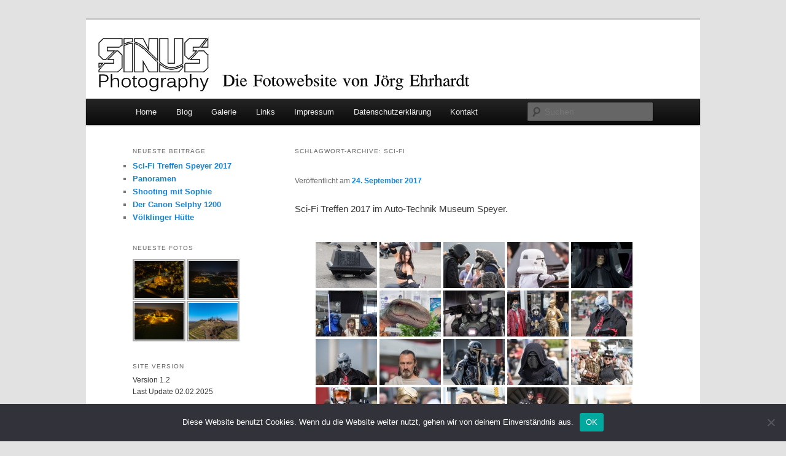

--- FILE ---
content_type: text/html; charset=UTF-8
request_url: http://www.sinus-photography.de/tag/sci-fi/
body_size: 16564
content:
<!DOCTYPE html>
<!--[if IE 6]>
<html id="ie6" lang="de">
<![endif]-->
<!--[if IE 7]>
<html id="ie7" lang="de">
<![endif]-->
<!--[if IE 8]>
<html id="ie8" lang="de">
<![endif]-->
<!--[if !(IE 6) & !(IE 7) & !(IE 8)]><!-->
<html lang="de">
<!--<![endif]-->
<head>
<meta charset="UTF-8" />
<meta name="viewport" content="width=device-width, initial-scale=1.0" />
<title>
Sci-Fi | Sinus Photography	</title>
<link rel="profile" href="https://gmpg.org/xfn/11" />
<link rel="stylesheet" type="text/css" media="all" href="http://www.sinus-photography.de/wp-content/themes/twentyeleven-child/style.css?ver=20241112" />
<link rel="pingback" href="http://www.sinus-photography.de/xmlrpc.php">
<!--[if lt IE 9]>
<script src="http://www.sinus-photography.de/wp-content/themes/twentyeleven/js/html5.js?ver=3.7.0" type="text/javascript"></script>
<![endif]-->
<meta name='robots' content='max-image-preview:large' />
<link rel='dns-prefetch' href='//www.sinus-photography.de' />
<link rel="alternate" type="application/rss+xml" title="Sinus Photography &raquo; Feed" href="http://www.sinus-photography.de/feed/" />
<link rel="alternate" type="application/rss+xml" title="Sinus Photography &raquo; Kommentar-Feed" href="http://www.sinus-photography.de/comments/feed/" />
<link rel="alternate" type="application/rss+xml" title="Sinus Photography &raquo; Sci-Fi Schlagwort-Feed" href="http://www.sinus-photography.de/tag/sci-fi/feed/" />
<style id='wp-img-auto-sizes-contain-inline-css' type='text/css'>
img:is([sizes=auto i],[sizes^="auto," i]){contain-intrinsic-size:3000px 1500px}
/*# sourceURL=wp-img-auto-sizes-contain-inline-css */
</style>
<style id='wp-emoji-styles-inline-css' type='text/css'>

	img.wp-smiley, img.emoji {
		display: inline !important;
		border: none !important;
		box-shadow: none !important;
		height: 1em !important;
		width: 1em !important;
		margin: 0 0.07em !important;
		vertical-align: -0.1em !important;
		background: none !important;
		padding: 0 !important;
	}
/*# sourceURL=wp-emoji-styles-inline-css */
</style>
<style id='wp-block-library-inline-css' type='text/css'>
:root{--wp-block-synced-color:#7a00df;--wp-block-synced-color--rgb:122,0,223;--wp-bound-block-color:var(--wp-block-synced-color);--wp-editor-canvas-background:#ddd;--wp-admin-theme-color:#007cba;--wp-admin-theme-color--rgb:0,124,186;--wp-admin-theme-color-darker-10:#006ba1;--wp-admin-theme-color-darker-10--rgb:0,107,160.5;--wp-admin-theme-color-darker-20:#005a87;--wp-admin-theme-color-darker-20--rgb:0,90,135;--wp-admin-border-width-focus:2px}@media (min-resolution:192dpi){:root{--wp-admin-border-width-focus:1.5px}}.wp-element-button{cursor:pointer}:root .has-very-light-gray-background-color{background-color:#eee}:root .has-very-dark-gray-background-color{background-color:#313131}:root .has-very-light-gray-color{color:#eee}:root .has-very-dark-gray-color{color:#313131}:root .has-vivid-green-cyan-to-vivid-cyan-blue-gradient-background{background:linear-gradient(135deg,#00d084,#0693e3)}:root .has-purple-crush-gradient-background{background:linear-gradient(135deg,#34e2e4,#4721fb 50%,#ab1dfe)}:root .has-hazy-dawn-gradient-background{background:linear-gradient(135deg,#faaca8,#dad0ec)}:root .has-subdued-olive-gradient-background{background:linear-gradient(135deg,#fafae1,#67a671)}:root .has-atomic-cream-gradient-background{background:linear-gradient(135deg,#fdd79a,#004a59)}:root .has-nightshade-gradient-background{background:linear-gradient(135deg,#330968,#31cdcf)}:root .has-midnight-gradient-background{background:linear-gradient(135deg,#020381,#2874fc)}:root{--wp--preset--font-size--normal:16px;--wp--preset--font-size--huge:42px}.has-regular-font-size{font-size:1em}.has-larger-font-size{font-size:2.625em}.has-normal-font-size{font-size:var(--wp--preset--font-size--normal)}.has-huge-font-size{font-size:var(--wp--preset--font-size--huge)}.has-text-align-center{text-align:center}.has-text-align-left{text-align:left}.has-text-align-right{text-align:right}.has-fit-text{white-space:nowrap!important}#end-resizable-editor-section{display:none}.aligncenter{clear:both}.items-justified-left{justify-content:flex-start}.items-justified-center{justify-content:center}.items-justified-right{justify-content:flex-end}.items-justified-space-between{justify-content:space-between}.screen-reader-text{border:0;clip-path:inset(50%);height:1px;margin:-1px;overflow:hidden;padding:0;position:absolute;width:1px;word-wrap:normal!important}.screen-reader-text:focus{background-color:#ddd;clip-path:none;color:#444;display:block;font-size:1em;height:auto;left:5px;line-height:normal;padding:15px 23px 14px;text-decoration:none;top:5px;width:auto;z-index:100000}html :where(.has-border-color){border-style:solid}html :where([style*=border-top-color]){border-top-style:solid}html :where([style*=border-right-color]){border-right-style:solid}html :where([style*=border-bottom-color]){border-bottom-style:solid}html :where([style*=border-left-color]){border-left-style:solid}html :where([style*=border-width]){border-style:solid}html :where([style*=border-top-width]){border-top-style:solid}html :where([style*=border-right-width]){border-right-style:solid}html :where([style*=border-bottom-width]){border-bottom-style:solid}html :where([style*=border-left-width]){border-left-style:solid}html :where(img[class*=wp-image-]){height:auto;max-width:100%}:where(figure){margin:0 0 1em}html :where(.is-position-sticky){--wp-admin--admin-bar--position-offset:var(--wp-admin--admin-bar--height,0px)}@media screen and (max-width:600px){html :where(.is-position-sticky){--wp-admin--admin-bar--position-offset:0px}}

/*# sourceURL=wp-block-library-inline-css */
</style><style id='global-styles-inline-css' type='text/css'>
:root{--wp--preset--aspect-ratio--square: 1;--wp--preset--aspect-ratio--4-3: 4/3;--wp--preset--aspect-ratio--3-4: 3/4;--wp--preset--aspect-ratio--3-2: 3/2;--wp--preset--aspect-ratio--2-3: 2/3;--wp--preset--aspect-ratio--16-9: 16/9;--wp--preset--aspect-ratio--9-16: 9/16;--wp--preset--color--black: #000;--wp--preset--color--cyan-bluish-gray: #abb8c3;--wp--preset--color--white: #fff;--wp--preset--color--pale-pink: #f78da7;--wp--preset--color--vivid-red: #cf2e2e;--wp--preset--color--luminous-vivid-orange: #ff6900;--wp--preset--color--luminous-vivid-amber: #fcb900;--wp--preset--color--light-green-cyan: #7bdcb5;--wp--preset--color--vivid-green-cyan: #00d084;--wp--preset--color--pale-cyan-blue: #8ed1fc;--wp--preset--color--vivid-cyan-blue: #0693e3;--wp--preset--color--vivid-purple: #9b51e0;--wp--preset--color--blue: #1982d1;--wp--preset--color--dark-gray: #373737;--wp--preset--color--medium-gray: #666;--wp--preset--color--light-gray: #e2e2e2;--wp--preset--gradient--vivid-cyan-blue-to-vivid-purple: linear-gradient(135deg,rgb(6,147,227) 0%,rgb(155,81,224) 100%);--wp--preset--gradient--light-green-cyan-to-vivid-green-cyan: linear-gradient(135deg,rgb(122,220,180) 0%,rgb(0,208,130) 100%);--wp--preset--gradient--luminous-vivid-amber-to-luminous-vivid-orange: linear-gradient(135deg,rgb(252,185,0) 0%,rgb(255,105,0) 100%);--wp--preset--gradient--luminous-vivid-orange-to-vivid-red: linear-gradient(135deg,rgb(255,105,0) 0%,rgb(207,46,46) 100%);--wp--preset--gradient--very-light-gray-to-cyan-bluish-gray: linear-gradient(135deg,rgb(238,238,238) 0%,rgb(169,184,195) 100%);--wp--preset--gradient--cool-to-warm-spectrum: linear-gradient(135deg,rgb(74,234,220) 0%,rgb(151,120,209) 20%,rgb(207,42,186) 40%,rgb(238,44,130) 60%,rgb(251,105,98) 80%,rgb(254,248,76) 100%);--wp--preset--gradient--blush-light-purple: linear-gradient(135deg,rgb(255,206,236) 0%,rgb(152,150,240) 100%);--wp--preset--gradient--blush-bordeaux: linear-gradient(135deg,rgb(254,205,165) 0%,rgb(254,45,45) 50%,rgb(107,0,62) 100%);--wp--preset--gradient--luminous-dusk: linear-gradient(135deg,rgb(255,203,112) 0%,rgb(199,81,192) 50%,rgb(65,88,208) 100%);--wp--preset--gradient--pale-ocean: linear-gradient(135deg,rgb(255,245,203) 0%,rgb(182,227,212) 50%,rgb(51,167,181) 100%);--wp--preset--gradient--electric-grass: linear-gradient(135deg,rgb(202,248,128) 0%,rgb(113,206,126) 100%);--wp--preset--gradient--midnight: linear-gradient(135deg,rgb(2,3,129) 0%,rgb(40,116,252) 100%);--wp--preset--font-size--small: 13px;--wp--preset--font-size--medium: 20px;--wp--preset--font-size--large: 36px;--wp--preset--font-size--x-large: 42px;--wp--preset--spacing--20: 0.44rem;--wp--preset--spacing--30: 0.67rem;--wp--preset--spacing--40: 1rem;--wp--preset--spacing--50: 1.5rem;--wp--preset--spacing--60: 2.25rem;--wp--preset--spacing--70: 3.38rem;--wp--preset--spacing--80: 5.06rem;--wp--preset--shadow--natural: 6px 6px 9px rgba(0, 0, 0, 0.2);--wp--preset--shadow--deep: 12px 12px 50px rgba(0, 0, 0, 0.4);--wp--preset--shadow--sharp: 6px 6px 0px rgba(0, 0, 0, 0.2);--wp--preset--shadow--outlined: 6px 6px 0px -3px rgb(255, 255, 255), 6px 6px rgb(0, 0, 0);--wp--preset--shadow--crisp: 6px 6px 0px rgb(0, 0, 0);}:where(.is-layout-flex){gap: 0.5em;}:where(.is-layout-grid){gap: 0.5em;}body .is-layout-flex{display: flex;}.is-layout-flex{flex-wrap: wrap;align-items: center;}.is-layout-flex > :is(*, div){margin: 0;}body .is-layout-grid{display: grid;}.is-layout-grid > :is(*, div){margin: 0;}:where(.wp-block-columns.is-layout-flex){gap: 2em;}:where(.wp-block-columns.is-layout-grid){gap: 2em;}:where(.wp-block-post-template.is-layout-flex){gap: 1.25em;}:where(.wp-block-post-template.is-layout-grid){gap: 1.25em;}.has-black-color{color: var(--wp--preset--color--black) !important;}.has-cyan-bluish-gray-color{color: var(--wp--preset--color--cyan-bluish-gray) !important;}.has-white-color{color: var(--wp--preset--color--white) !important;}.has-pale-pink-color{color: var(--wp--preset--color--pale-pink) !important;}.has-vivid-red-color{color: var(--wp--preset--color--vivid-red) !important;}.has-luminous-vivid-orange-color{color: var(--wp--preset--color--luminous-vivid-orange) !important;}.has-luminous-vivid-amber-color{color: var(--wp--preset--color--luminous-vivid-amber) !important;}.has-light-green-cyan-color{color: var(--wp--preset--color--light-green-cyan) !important;}.has-vivid-green-cyan-color{color: var(--wp--preset--color--vivid-green-cyan) !important;}.has-pale-cyan-blue-color{color: var(--wp--preset--color--pale-cyan-blue) !important;}.has-vivid-cyan-blue-color{color: var(--wp--preset--color--vivid-cyan-blue) !important;}.has-vivid-purple-color{color: var(--wp--preset--color--vivid-purple) !important;}.has-black-background-color{background-color: var(--wp--preset--color--black) !important;}.has-cyan-bluish-gray-background-color{background-color: var(--wp--preset--color--cyan-bluish-gray) !important;}.has-white-background-color{background-color: var(--wp--preset--color--white) !important;}.has-pale-pink-background-color{background-color: var(--wp--preset--color--pale-pink) !important;}.has-vivid-red-background-color{background-color: var(--wp--preset--color--vivid-red) !important;}.has-luminous-vivid-orange-background-color{background-color: var(--wp--preset--color--luminous-vivid-orange) !important;}.has-luminous-vivid-amber-background-color{background-color: var(--wp--preset--color--luminous-vivid-amber) !important;}.has-light-green-cyan-background-color{background-color: var(--wp--preset--color--light-green-cyan) !important;}.has-vivid-green-cyan-background-color{background-color: var(--wp--preset--color--vivid-green-cyan) !important;}.has-pale-cyan-blue-background-color{background-color: var(--wp--preset--color--pale-cyan-blue) !important;}.has-vivid-cyan-blue-background-color{background-color: var(--wp--preset--color--vivid-cyan-blue) !important;}.has-vivid-purple-background-color{background-color: var(--wp--preset--color--vivid-purple) !important;}.has-black-border-color{border-color: var(--wp--preset--color--black) !important;}.has-cyan-bluish-gray-border-color{border-color: var(--wp--preset--color--cyan-bluish-gray) !important;}.has-white-border-color{border-color: var(--wp--preset--color--white) !important;}.has-pale-pink-border-color{border-color: var(--wp--preset--color--pale-pink) !important;}.has-vivid-red-border-color{border-color: var(--wp--preset--color--vivid-red) !important;}.has-luminous-vivid-orange-border-color{border-color: var(--wp--preset--color--luminous-vivid-orange) !important;}.has-luminous-vivid-amber-border-color{border-color: var(--wp--preset--color--luminous-vivid-amber) !important;}.has-light-green-cyan-border-color{border-color: var(--wp--preset--color--light-green-cyan) !important;}.has-vivid-green-cyan-border-color{border-color: var(--wp--preset--color--vivid-green-cyan) !important;}.has-pale-cyan-blue-border-color{border-color: var(--wp--preset--color--pale-cyan-blue) !important;}.has-vivid-cyan-blue-border-color{border-color: var(--wp--preset--color--vivid-cyan-blue) !important;}.has-vivid-purple-border-color{border-color: var(--wp--preset--color--vivid-purple) !important;}.has-vivid-cyan-blue-to-vivid-purple-gradient-background{background: var(--wp--preset--gradient--vivid-cyan-blue-to-vivid-purple) !important;}.has-light-green-cyan-to-vivid-green-cyan-gradient-background{background: var(--wp--preset--gradient--light-green-cyan-to-vivid-green-cyan) !important;}.has-luminous-vivid-amber-to-luminous-vivid-orange-gradient-background{background: var(--wp--preset--gradient--luminous-vivid-amber-to-luminous-vivid-orange) !important;}.has-luminous-vivid-orange-to-vivid-red-gradient-background{background: var(--wp--preset--gradient--luminous-vivid-orange-to-vivid-red) !important;}.has-very-light-gray-to-cyan-bluish-gray-gradient-background{background: var(--wp--preset--gradient--very-light-gray-to-cyan-bluish-gray) !important;}.has-cool-to-warm-spectrum-gradient-background{background: var(--wp--preset--gradient--cool-to-warm-spectrum) !important;}.has-blush-light-purple-gradient-background{background: var(--wp--preset--gradient--blush-light-purple) !important;}.has-blush-bordeaux-gradient-background{background: var(--wp--preset--gradient--blush-bordeaux) !important;}.has-luminous-dusk-gradient-background{background: var(--wp--preset--gradient--luminous-dusk) !important;}.has-pale-ocean-gradient-background{background: var(--wp--preset--gradient--pale-ocean) !important;}.has-electric-grass-gradient-background{background: var(--wp--preset--gradient--electric-grass) !important;}.has-midnight-gradient-background{background: var(--wp--preset--gradient--midnight) !important;}.has-small-font-size{font-size: var(--wp--preset--font-size--small) !important;}.has-medium-font-size{font-size: var(--wp--preset--font-size--medium) !important;}.has-large-font-size{font-size: var(--wp--preset--font-size--large) !important;}.has-x-large-font-size{font-size: var(--wp--preset--font-size--x-large) !important;}
/*# sourceURL=global-styles-inline-css */
</style>

<style id='classic-theme-styles-inline-css' type='text/css'>
/*! This file is auto-generated */
.wp-block-button__link{color:#fff;background-color:#32373c;border-radius:9999px;box-shadow:none;text-decoration:none;padding:calc(.667em + 2px) calc(1.333em + 2px);font-size:1.125em}.wp-block-file__button{background:#32373c;color:#fff;text-decoration:none}
/*# sourceURL=/wp-includes/css/classic-themes.min.css */
</style>
<link rel='stylesheet' id='cookie-notice-front-css' href='http://www.sinus-photography.de/wp-content/plugins/cookie-notice/css/front.min.css?ver=2.5.11' type='text/css' media='all' />
<link rel='stylesheet' id='cool-tag-cloud-css' href='http://www.sinus-photography.de/wp-content/plugins/cool-tag-cloud/inc/cool-tag-cloud.css?ver=2.25' type='text/css' media='all' />
<link rel='stylesheet' id='ngg_trigger_buttons-css' href='http://www.sinus-photography.de/wp-content/plugins/nextgen-gallery/static/GalleryDisplay/trigger_buttons.css?ver=4.0.4' type='text/css' media='all' />
<link rel='stylesheet' id='fancybox-0-css' href='http://www.sinus-photography.de/wp-content/plugins/nextgen-gallery/static/Lightbox/fancybox/jquery.fancybox-1.3.4.css?ver=4.0.4' type='text/css' media='all' />
<link rel='stylesheet' id='fontawesome_v4_shim_style-css' href='http://www.sinus-photography.de/wp-content/plugins/nextgen-gallery/static/FontAwesome/css/v4-shims.min.css?ver=6.9' type='text/css' media='all' />
<link rel='stylesheet' id='fontawesome-css' href='http://www.sinus-photography.de/wp-content/plugins/nextgen-gallery/static/FontAwesome/css/all.min.css?ver=6.9' type='text/css' media='all' />
<link rel='stylesheet' id='nextgen_pagination_style-css' href='http://www.sinus-photography.de/wp-content/plugins/nextgen-gallery/static/GalleryDisplay/pagination_style.css?ver=4.0.4' type='text/css' media='all' />
<link rel='stylesheet' id='nextgen_basic_thumbnails_style-css' href='http://www.sinus-photography.de/wp-content/plugins/nextgen-gallery/static/Thumbnails/nextgen_basic_thumbnails.css?ver=4.0.4' type='text/css' media='all' />
<link rel='stylesheet' id='twentyeleven-block-style-css' href='http://www.sinus-photography.de/wp-content/themes/twentyeleven/blocks.css?ver=20240703' type='text/css' media='all' />
<link rel='stylesheet' id='taxopress-frontend-css-css' href='http://www.sinus-photography.de/wp-content/plugins/simple-tags/assets/frontend/css/frontend.css?ver=3.43.0' type='text/css' media='all' />
<link rel='stylesheet' id='nextgen_widgets_style-css' href='http://www.sinus-photography.de/wp-content/plugins/nextgen-gallery/static/Widget/display.css?ver=4.0.4' type='text/css' media='all' />
<link rel='stylesheet' id='colorbox-css' href='http://www.sinus-photography.de/wp-content/plugins/lightbox-gallery/colorbox/example1/colorbox.css?ver=6.9' type='text/css' media='all' />
<script type="text/javascript">
// <![CDATA[
var colorbox_settings = {};
// ]]>
</script>
<script type="text/javascript" id="cookie-notice-front-js-before">
/* <![CDATA[ */
var cnArgs = {"ajaxUrl":"http:\/\/www.sinus-photography.de\/wp-admin\/admin-ajax.php","nonce":"2a1f0e252c","hideEffect":"fade","position":"bottom","onScroll":false,"onScrollOffset":100,"onClick":false,"cookieName":"cookie_notice_accepted","cookieTime":2592000,"cookieTimeRejected":2592000,"globalCookie":false,"redirection":false,"cache":false,"revokeCookies":false,"revokeCookiesOpt":"automatic"};

//# sourceURL=cookie-notice-front-js-before
/* ]]> */
</script>
<script type="text/javascript" src="http://www.sinus-photography.de/wp-content/plugins/cookie-notice/js/front.min.js?ver=2.5.11" id="cookie-notice-front-js"></script>
<script type="text/javascript" src="http://www.sinus-photography.de/wp-includes/js/jquery/jquery.min.js?ver=3.7.1" id="jquery-core-js"></script>
<script type="text/javascript" src="http://www.sinus-photography.de/wp-includes/js/jquery/jquery-migrate.min.js?ver=3.4.1" id="jquery-migrate-js"></script>
<script type="text/javascript" id="photocrati_ajax-js-extra">
/* <![CDATA[ */
var photocrati_ajax = {"url":"http://www.sinus-photography.de/index.php?photocrati_ajax=1","rest_url":"http://www.sinus-photography.de/wp-json/","wp_home_url":"http://www.sinus-photography.de","wp_site_url":"http://www.sinus-photography.de","wp_root_url":"http://www.sinus-photography.de","wp_plugins_url":"http://www.sinus-photography.de/wp-content/plugins","wp_content_url":"http://www.sinus-photography.de/wp-content","wp_includes_url":"http://www.sinus-photography.de/wp-includes/","ngg_param_slug":"nggallery","rest_nonce":"b3f4d27a9b"};
//# sourceURL=photocrati_ajax-js-extra
/* ]]> */
</script>
<script type="text/javascript" src="http://www.sinus-photography.de/wp-content/plugins/nextgen-gallery/static/Legacy/ajax.min.js?ver=4.0.4" id="photocrati_ajax-js"></script>
<script type="text/javascript" src="http://www.sinus-photography.de/wp-content/plugins/nextgen-gallery/static/FontAwesome/js/v4-shims.min.js?ver=5.3.1" id="fontawesome_v4_shim-js"></script>
<script type="text/javascript" defer crossorigin="anonymous" data-auto-replace-svg="false" data-keep-original-source="false" data-search-pseudo-elements src="http://www.sinus-photography.de/wp-content/plugins/nextgen-gallery/static/FontAwesome/js/all.min.js?ver=5.3.1" id="fontawesome-js"></script>
<script type="text/javascript" src="http://www.sinus-photography.de/wp-content/plugins/nextgen-gallery/static/Thumbnails/nextgen_basic_thumbnails.js?ver=4.0.4" id="nextgen_basic_thumbnails_script-js"></script>
<script type="text/javascript" src="http://www.sinus-photography.de/wp-content/plugins/simple-tags/assets/frontend/js/frontend.js?ver=3.43.0" id="taxopress-frontend-js-js"></script>
<script type="text/javascript" src="http://www.sinus-photography.de/wp-content/plugins/lightbox-gallery/js/jquery.colorbox.js?ver=6.9" id="colorbox-js"></script>
<script type="text/javascript" src="http://www.sinus-photography.de/wp-content/plugins/lightbox-gallery/js/jquery-migrate-1.4.1.min.js?ver=6.9" id="lg-jquery-migrate-js"></script>
<script type="text/javascript" src="http://www.sinus-photography.de/wp-content/plugins/lightbox-gallery/js/jquery.tooltip.js?ver=6.9" id="tooltip-js"></script>
<script type="text/javascript" src="http://www.sinus-photography.de/wp-content/plugins/lightbox-gallery/lightbox-gallery.js?ver=6.9" id="lightbox-gallery-js"></script>
<link rel="https://api.w.org/" href="http://www.sinus-photography.de/wp-json/" /><link rel="alternate" title="JSON" type="application/json" href="http://www.sinus-photography.de/wp-json/wp/v2/tags/134" /><link rel="EditURI" type="application/rsd+xml" title="RSD" href="http://www.sinus-photography.de/xmlrpc.php?rsd" />
<meta name="generator" content="WordPress 6.9" />
<link rel="stylesheet" type="text/css" href="http://www.sinus-photography.de/wp-content/plugins/lightbox-gallery/lightbox-gallery.css" />
		<style type="text/css" id="twentyeleven-header-css">
				#site-title,
		#site-description {
			position: absolute;
			clip: rect(1px 1px 1px 1px); /* IE6, IE7 */
			clip: rect(1px, 1px, 1px, 1px);
		}
				</style>
		</head>

<body class="archive tag tag-sci-fi tag-134 wp-embed-responsive wp-theme-twentyeleven wp-child-theme-twentyeleven-child cookies-not-set single-author two-column left-sidebar">
<div class="skip-link"><a class="assistive-text" href="#content">Zum Inhalt wechseln</a></div><div class="skip-link"><a class="assistive-text" href="#secondary">Zum sekundären Inhalt wechseln</a></div><div id="page" class="hfeed">
	<header id="branding">
			<hgroup>
				<h1 id="site-title"><span><a href="http://www.sinus-photography.de/" rel="home">Sinus Photography</a></span></h1>
				<h2 id="site-description">Die Fotowebsite von Jörg Ehrhardt</h2>
			</hgroup>

						<a href="http://www.sinus-photography.de/">
				<img src="http://sinus-photography.de/wp-content/uploads/copy-Sinus-photologo2.png" width="1000" height="129" alt="Sinus Photography" srcset="http://www.sinus-photography.de/wp-content/uploads/copy-Sinus-photologo2.png 1000w, http://www.sinus-photography.de/wp-content/uploads/copy-Sinus-photologo2-300x38.png 300w, http://www.sinus-photography.de/wp-content/uploads/copy-Sinus-photologo2-500x64.png 500w" sizes="(max-width: 1000px) 100vw, 1000px" decoding="async" fetchpriority="high" />			</a>
			
						<div class="only-search with-image">
					<form method="get" id="searchform" action="http://www.sinus-photography.de/">
		<label for="s" class="assistive-text">Suchen</label>
		<input type="text" class="field" name="s" id="s" placeholder="Suchen" />
		<input type="submit" class="submit" name="submit" id="searchsubmit" value="Suchen" />
	</form>
			</div>
				
			<nav id="access">
				<h3 class="assistive-text">Hauptmenü</h3>
				<div class="menu-home-container"><ul id="menu-home" class="menu"><li id="menu-item-18" class="menu-item menu-item-type-post_type menu-item-object-page menu-item-home menu-item-18"><a href="http://www.sinus-photography.de/">Home</a></li>
<li id="menu-item-30" class="menu-item menu-item-type-taxonomy menu-item-object-category menu-item-30"><a href="http://www.sinus-photography.de/category/blog_allgemein/">Blog</a></li>
<li id="menu-item-2454" class="menu-item menu-item-type-post_type menu-item-object-page menu-item-2454"><a href="http://www.sinus-photography.de/galerie/">Galerie</a></li>
<li id="menu-item-2313" class="menu-item menu-item-type-post_type menu-item-object-page menu-item-2313"><a href="http://www.sinus-photography.de/links/">Links</a></li>
<li id="menu-item-17" class="menu-item menu-item-type-post_type menu-item-object-page menu-item-17"><a href="http://www.sinus-photography.de/impressum/">Impressum</a></li>
<li id="menu-item-320" class="menu-item menu-item-type-post_type menu-item-object-page menu-item-320"><a href="http://www.sinus-photography.de/datenschutzerklaerung/">Datenschutzerklärung</a></li>
<li id="menu-item-3215" class="menu-item menu-item-type-custom menu-item-object-custom menu-item-3215"><a href="mailto:info@sinus-photography.de">Kontakt</a></li>
</ul></div>			</nav><!-- #access -->
	</header><!-- #branding -->


	<div id="main">

		<section id="primary">
			<div id="content" role="main">

			
				<header class="page-header">
					<h1 class="page-title">
					Schlagwort-Archive: <span>Sci-Fi</span>					</h1>

									</header>

				
				
					
	<article id="post-3167" class="post-3167 post type-post status-publish format-standard hentry category-allgemein tag-sci-fi tag-science-fiction tag-speyer tag-star-wars tag-storm-trooper">
		<header class="entry-header">
						<h1 class="entry-title"><a href="http://www.sinus-photography.de/sci-fi-treffen-speyer-2017/" rel="bookmark">Sci-Fi Treffen Speyer 2017</a></h1>
			
						<div class="entry-meta">
				<span class="sep">Veröffentlicht am </span><a href="http://www.sinus-photography.de/sci-fi-treffen-speyer-2017/" title="21:35" rel="bookmark"><time class="entry-date" datetime="2017-09-24T21:35:43+01:00">24. September 2017</time></a><span class="by-author"> <span class="sep"> von </span> <span class="author vcard"><a class="url fn n" href="http://www.sinus-photography.de/author/jehrhardt/" title="Alle Beiträge von Sinus anzeigen" rel="author">Sinus</a></span></span>			</div><!-- .entry-meta -->
			
					</header><!-- .entry-header -->

				<div class="entry-content">
			<p>Sci-Fi Treffen 2017 im Auto-Technik Museum Speyer.</p>
<!-- default-view.php -->
<div
	class="ngg-galleryoverview default-view
	 ngg-ajax-pagination-none	"
	id="ngg-gallery-53b3bf6b4c6bb386fae86eb8f69be422-1">

		<!-- Thumbnails -->
				<div id="ngg-image-0" class="ngg-gallery-thumbnail-box
											"
			>
						<div class="ngg-gallery-thumbnail">
			<a href="http://www.sinus-photography.de/wp-content/gallery/sci-fi_speyer17/DSC_5725.jpg"
				title=""
				data-src="http://www.sinus-photography.de/wp-content/gallery/sci-fi_speyer17/DSC_5725.jpg"
				data-thumbnail="http://www.sinus-photography.de/wp-content/gallery/sci-fi_speyer17/thumbs/thumbs_DSC_5725.jpg"
				data-image-id="1416"
				data-title="DSC_5725"
				data-description=""
				data-image-slug="dsc_5725"
				class="ngg-fancybox" rel="53b3bf6b4c6bb386fae86eb8f69be422">
				<img
					title="DSC_5725"
					alt="DSC_5725"
					src="http://www.sinus-photography.de/wp-content/gallery/sci-fi_speyer17/thumbs/thumbs_DSC_5725.jpg"
					width="100"
					height="75"
					style="max-width:100%;"
				/>
			</a>
		</div>
							</div>
			
				<div id="ngg-image-1" class="ngg-gallery-thumbnail-box
											"
			>
						<div class="ngg-gallery-thumbnail">
			<a href="http://www.sinus-photography.de/wp-content/gallery/sci-fi_speyer17/DSC_5724.jpg"
				title=""
				data-src="http://www.sinus-photography.de/wp-content/gallery/sci-fi_speyer17/DSC_5724.jpg"
				data-thumbnail="http://www.sinus-photography.de/wp-content/gallery/sci-fi_speyer17/thumbs/thumbs_DSC_5724.jpg"
				data-image-id="1415"
				data-title="DSC_5724"
				data-description=""
				data-image-slug="dsc_5724"
				class="ngg-fancybox" rel="53b3bf6b4c6bb386fae86eb8f69be422">
				<img
					title="DSC_5724"
					alt="DSC_5724"
					src="http://www.sinus-photography.de/wp-content/gallery/sci-fi_speyer17/thumbs/thumbs_DSC_5724.jpg"
					width="100"
					height="75"
					style="max-width:100%;"
				/>
			</a>
		</div>
							</div>
			
				<div id="ngg-image-2" class="ngg-gallery-thumbnail-box
											"
			>
						<div class="ngg-gallery-thumbnail">
			<a href="http://www.sinus-photography.de/wp-content/gallery/sci-fi_speyer17/DSC_5719.jpg"
				title=""
				data-src="http://www.sinus-photography.de/wp-content/gallery/sci-fi_speyer17/DSC_5719.jpg"
				data-thumbnail="http://www.sinus-photography.de/wp-content/gallery/sci-fi_speyer17/thumbs/thumbs_DSC_5719.jpg"
				data-image-id="1414"
				data-title="DSC_5719"
				data-description=""
				data-image-slug="dsc_5719"
				class="ngg-fancybox" rel="53b3bf6b4c6bb386fae86eb8f69be422">
				<img
					title="DSC_5719"
					alt="DSC_5719"
					src="http://www.sinus-photography.de/wp-content/gallery/sci-fi_speyer17/thumbs/thumbs_DSC_5719.jpg"
					width="100"
					height="75"
					style="max-width:100%;"
				/>
			</a>
		</div>
							</div>
			
				<div id="ngg-image-3" class="ngg-gallery-thumbnail-box
											"
			>
						<div class="ngg-gallery-thumbnail">
			<a href="http://www.sinus-photography.de/wp-content/gallery/sci-fi_speyer17/DSC_5716.jpg"
				title=""
				data-src="http://www.sinus-photography.de/wp-content/gallery/sci-fi_speyer17/DSC_5716.jpg"
				data-thumbnail="http://www.sinus-photography.de/wp-content/gallery/sci-fi_speyer17/thumbs/thumbs_DSC_5716.jpg"
				data-image-id="1413"
				data-title="DSC_5716"
				data-description=""
				data-image-slug="dsc_5716"
				class="ngg-fancybox" rel="53b3bf6b4c6bb386fae86eb8f69be422">
				<img
					title="DSC_5716"
					alt="DSC_5716"
					src="http://www.sinus-photography.de/wp-content/gallery/sci-fi_speyer17/thumbs/thumbs_DSC_5716.jpg"
					width="100"
					height="75"
					style="max-width:100%;"
				/>
			</a>
		</div>
							</div>
			
				<div id="ngg-image-4" class="ngg-gallery-thumbnail-box
											"
			>
						<div class="ngg-gallery-thumbnail">
			<a href="http://www.sinus-photography.de/wp-content/gallery/sci-fi_speyer17/DSC_5705.jpg"
				title=""
				data-src="http://www.sinus-photography.de/wp-content/gallery/sci-fi_speyer17/DSC_5705.jpg"
				data-thumbnail="http://www.sinus-photography.de/wp-content/gallery/sci-fi_speyer17/thumbs/thumbs_DSC_5705.jpg"
				data-image-id="1412"
				data-title="DSC_5705"
				data-description=""
				data-image-slug="dsc_5705"
				class="ngg-fancybox" rel="53b3bf6b4c6bb386fae86eb8f69be422">
				<img
					title="DSC_5705"
					alt="DSC_5705"
					src="http://www.sinus-photography.de/wp-content/gallery/sci-fi_speyer17/thumbs/thumbs_DSC_5705.jpg"
					width="100"
					height="75"
					style="max-width:100%;"
				/>
			</a>
		</div>
							</div>
			
				<div id="ngg-image-5" class="ngg-gallery-thumbnail-box
											"
			>
						<div class="ngg-gallery-thumbnail">
			<a href="http://www.sinus-photography.de/wp-content/gallery/sci-fi_speyer17/DSC_5702.jpg"
				title=""
				data-src="http://www.sinus-photography.de/wp-content/gallery/sci-fi_speyer17/DSC_5702.jpg"
				data-thumbnail="http://www.sinus-photography.de/wp-content/gallery/sci-fi_speyer17/thumbs/thumbs_DSC_5702.jpg"
				data-image-id="1411"
				data-title="DSC_5702"
				data-description=""
				data-image-slug="dsc_5702"
				class="ngg-fancybox" rel="53b3bf6b4c6bb386fae86eb8f69be422">
				<img
					title="DSC_5702"
					alt="DSC_5702"
					src="http://www.sinus-photography.de/wp-content/gallery/sci-fi_speyer17/thumbs/thumbs_DSC_5702.jpg"
					width="100"
					height="75"
					style="max-width:100%;"
				/>
			</a>
		</div>
							</div>
			
				<div id="ngg-image-6" class="ngg-gallery-thumbnail-box
											"
			>
						<div class="ngg-gallery-thumbnail">
			<a href="http://www.sinus-photography.de/wp-content/gallery/sci-fi_speyer17/DSC_5698.jpg"
				title=""
				data-src="http://www.sinus-photography.de/wp-content/gallery/sci-fi_speyer17/DSC_5698.jpg"
				data-thumbnail="http://www.sinus-photography.de/wp-content/gallery/sci-fi_speyer17/thumbs/thumbs_DSC_5698.jpg"
				data-image-id="1410"
				data-title="DSC_5698"
				data-description=""
				data-image-slug="dsc_5698"
				class="ngg-fancybox" rel="53b3bf6b4c6bb386fae86eb8f69be422">
				<img
					title="DSC_5698"
					alt="DSC_5698"
					src="http://www.sinus-photography.de/wp-content/gallery/sci-fi_speyer17/thumbs/thumbs_DSC_5698.jpg"
					width="100"
					height="75"
					style="max-width:100%;"
				/>
			</a>
		</div>
							</div>
			
				<div id="ngg-image-7" class="ngg-gallery-thumbnail-box
											"
			>
						<div class="ngg-gallery-thumbnail">
			<a href="http://www.sinus-photography.de/wp-content/gallery/sci-fi_speyer17/DSC_5694.jpg"
				title=""
				data-src="http://www.sinus-photography.de/wp-content/gallery/sci-fi_speyer17/DSC_5694.jpg"
				data-thumbnail="http://www.sinus-photography.de/wp-content/gallery/sci-fi_speyer17/thumbs/thumbs_DSC_5694.jpg"
				data-image-id="1409"
				data-title="DSC_5694"
				data-description=""
				data-image-slug="dsc_5694-1"
				class="ngg-fancybox" rel="53b3bf6b4c6bb386fae86eb8f69be422">
				<img
					title="DSC_5694"
					alt="DSC_5694"
					src="http://www.sinus-photography.de/wp-content/gallery/sci-fi_speyer17/thumbs/thumbs_DSC_5694.jpg"
					width="100"
					height="75"
					style="max-width:100%;"
				/>
			</a>
		</div>
							</div>
			
				<div id="ngg-image-8" class="ngg-gallery-thumbnail-box
											"
			>
						<div class="ngg-gallery-thumbnail">
			<a href="http://www.sinus-photography.de/wp-content/gallery/sci-fi_speyer17/DSC_5673.jpg"
				title=""
				data-src="http://www.sinus-photography.de/wp-content/gallery/sci-fi_speyer17/DSC_5673.jpg"
				data-thumbnail="http://www.sinus-photography.de/wp-content/gallery/sci-fi_speyer17/thumbs/thumbs_DSC_5673.jpg"
				data-image-id="1408"
				data-title="DSC_5673"
				data-description=""
				data-image-slug="dsc_5673"
				class="ngg-fancybox" rel="53b3bf6b4c6bb386fae86eb8f69be422">
				<img
					title="DSC_5673"
					alt="DSC_5673"
					src="http://www.sinus-photography.de/wp-content/gallery/sci-fi_speyer17/thumbs/thumbs_DSC_5673.jpg"
					width="100"
					height="75"
					style="max-width:100%;"
				/>
			</a>
		</div>
							</div>
			
				<div id="ngg-image-9" class="ngg-gallery-thumbnail-box
											"
			>
						<div class="ngg-gallery-thumbnail">
			<a href="http://www.sinus-photography.de/wp-content/gallery/sci-fi_speyer17/DSC_5664.jpg"
				title=""
				data-src="http://www.sinus-photography.de/wp-content/gallery/sci-fi_speyer17/DSC_5664.jpg"
				data-thumbnail="http://www.sinus-photography.de/wp-content/gallery/sci-fi_speyer17/thumbs/thumbs_DSC_5664.jpg"
				data-image-id="1407"
				data-title="DSC_5664"
				data-description=""
				data-image-slug="dsc_5664"
				class="ngg-fancybox" rel="53b3bf6b4c6bb386fae86eb8f69be422">
				<img
					title="DSC_5664"
					alt="DSC_5664"
					src="http://www.sinus-photography.de/wp-content/gallery/sci-fi_speyer17/thumbs/thumbs_DSC_5664.jpg"
					width="100"
					height="75"
					style="max-width:100%;"
				/>
			</a>
		</div>
							</div>
			
				<div id="ngg-image-10" class="ngg-gallery-thumbnail-box
											"
			>
						<div class="ngg-gallery-thumbnail">
			<a href="http://www.sinus-photography.de/wp-content/gallery/sci-fi_speyer17/DSC_5663.jpg"
				title=""
				data-src="http://www.sinus-photography.de/wp-content/gallery/sci-fi_speyer17/DSC_5663.jpg"
				data-thumbnail="http://www.sinus-photography.de/wp-content/gallery/sci-fi_speyer17/thumbs/thumbs_DSC_5663.jpg"
				data-image-id="1406"
				data-title="DSC_5663"
				data-description=""
				data-image-slug="dsc_5663-1"
				class="ngg-fancybox" rel="53b3bf6b4c6bb386fae86eb8f69be422">
				<img
					title="DSC_5663"
					alt="DSC_5663"
					src="http://www.sinus-photography.de/wp-content/gallery/sci-fi_speyer17/thumbs/thumbs_DSC_5663.jpg"
					width="100"
					height="75"
					style="max-width:100%;"
				/>
			</a>
		</div>
							</div>
			
				<div id="ngg-image-11" class="ngg-gallery-thumbnail-box
											"
			>
						<div class="ngg-gallery-thumbnail">
			<a href="http://www.sinus-photography.de/wp-content/gallery/sci-fi_speyer17/DSC_5654.jpg"
				title=""
				data-src="http://www.sinus-photography.de/wp-content/gallery/sci-fi_speyer17/DSC_5654.jpg"
				data-thumbnail="http://www.sinus-photography.de/wp-content/gallery/sci-fi_speyer17/thumbs/thumbs_DSC_5654.jpg"
				data-image-id="1405"
				data-title="DSC_5654"
				data-description=""
				data-image-slug="dsc_5654"
				class="ngg-fancybox" rel="53b3bf6b4c6bb386fae86eb8f69be422">
				<img
					title="DSC_5654"
					alt="DSC_5654"
					src="http://www.sinus-photography.de/wp-content/gallery/sci-fi_speyer17/thumbs/thumbs_DSC_5654.jpg"
					width="100"
					height="75"
					style="max-width:100%;"
				/>
			</a>
		</div>
							</div>
			
				<div id="ngg-image-12" class="ngg-gallery-thumbnail-box
											"
			>
						<div class="ngg-gallery-thumbnail">
			<a href="http://www.sinus-photography.de/wp-content/gallery/sci-fi_speyer17/DSC_5651.jpg"
				title=""
				data-src="http://www.sinus-photography.de/wp-content/gallery/sci-fi_speyer17/DSC_5651.jpg"
				data-thumbnail="http://www.sinus-photography.de/wp-content/gallery/sci-fi_speyer17/thumbs/thumbs_DSC_5651.jpg"
				data-image-id="1404"
				data-title="DSC_5651"
				data-description=""
				data-image-slug="dsc_5651"
				class="ngg-fancybox" rel="53b3bf6b4c6bb386fae86eb8f69be422">
				<img
					title="DSC_5651"
					alt="DSC_5651"
					src="http://www.sinus-photography.de/wp-content/gallery/sci-fi_speyer17/thumbs/thumbs_DSC_5651.jpg"
					width="100"
					height="75"
					style="max-width:100%;"
				/>
			</a>
		</div>
							</div>
			
				<div id="ngg-image-13" class="ngg-gallery-thumbnail-box
											"
			>
						<div class="ngg-gallery-thumbnail">
			<a href="http://www.sinus-photography.de/wp-content/gallery/sci-fi_speyer17/DSC_5649.jpg"
				title=""
				data-src="http://www.sinus-photography.de/wp-content/gallery/sci-fi_speyer17/DSC_5649.jpg"
				data-thumbnail="http://www.sinus-photography.de/wp-content/gallery/sci-fi_speyer17/thumbs/thumbs_DSC_5649.jpg"
				data-image-id="1403"
				data-title="DSC_5649"
				data-description=""
				data-image-slug="dsc_5649"
				class="ngg-fancybox" rel="53b3bf6b4c6bb386fae86eb8f69be422">
				<img
					title="DSC_5649"
					alt="DSC_5649"
					src="http://www.sinus-photography.de/wp-content/gallery/sci-fi_speyer17/thumbs/thumbs_DSC_5649.jpg"
					width="100"
					height="75"
					style="max-width:100%;"
				/>
			</a>
		</div>
							</div>
			
				<div id="ngg-image-14" class="ngg-gallery-thumbnail-box
											"
			>
						<div class="ngg-gallery-thumbnail">
			<a href="http://www.sinus-photography.de/wp-content/gallery/sci-fi_speyer17/DSC_5647.jpg"
				title=""
				data-src="http://www.sinus-photography.de/wp-content/gallery/sci-fi_speyer17/DSC_5647.jpg"
				data-thumbnail="http://www.sinus-photography.de/wp-content/gallery/sci-fi_speyer17/thumbs/thumbs_DSC_5647.jpg"
				data-image-id="1402"
				data-title="DSC_5647"
				data-description=""
				data-image-slug="dsc_5647"
				class="ngg-fancybox" rel="53b3bf6b4c6bb386fae86eb8f69be422">
				<img
					title="DSC_5647"
					alt="DSC_5647"
					src="http://www.sinus-photography.de/wp-content/gallery/sci-fi_speyer17/thumbs/thumbs_DSC_5647.jpg"
					width="100"
					height="75"
					style="max-width:100%;"
				/>
			</a>
		</div>
							</div>
			
				<div id="ngg-image-15" class="ngg-gallery-thumbnail-box
											"
			>
						<div class="ngg-gallery-thumbnail">
			<a href="http://www.sinus-photography.de/wp-content/gallery/sci-fi_speyer17/DSC_5643.jpg"
				title=""
				data-src="http://www.sinus-photography.de/wp-content/gallery/sci-fi_speyer17/DSC_5643.jpg"
				data-thumbnail="http://www.sinus-photography.de/wp-content/gallery/sci-fi_speyer17/thumbs/thumbs_DSC_5643.jpg"
				data-image-id="1401"
				data-title="DSC_5643"
				data-description=""
				data-image-slug="dsc_5643"
				class="ngg-fancybox" rel="53b3bf6b4c6bb386fae86eb8f69be422">
				<img
					title="DSC_5643"
					alt="DSC_5643"
					src="http://www.sinus-photography.de/wp-content/gallery/sci-fi_speyer17/thumbs/thumbs_DSC_5643.jpg"
					width="100"
					height="75"
					style="max-width:100%;"
				/>
			</a>
		</div>
							</div>
			
				<div id="ngg-image-16" class="ngg-gallery-thumbnail-box
											"
			>
						<div class="ngg-gallery-thumbnail">
			<a href="http://www.sinus-photography.de/wp-content/gallery/sci-fi_speyer17/DSC_5642.jpg"
				title=""
				data-src="http://www.sinus-photography.de/wp-content/gallery/sci-fi_speyer17/DSC_5642.jpg"
				data-thumbnail="http://www.sinus-photography.de/wp-content/gallery/sci-fi_speyer17/thumbs/thumbs_DSC_5642.jpg"
				data-image-id="1400"
				data-title="DSC_5642"
				data-description=""
				data-image-slug="dsc_5642"
				class="ngg-fancybox" rel="53b3bf6b4c6bb386fae86eb8f69be422">
				<img
					title="DSC_5642"
					alt="DSC_5642"
					src="http://www.sinus-photography.de/wp-content/gallery/sci-fi_speyer17/thumbs/thumbs_DSC_5642.jpg"
					width="100"
					height="75"
					style="max-width:100%;"
				/>
			</a>
		</div>
							</div>
			
				<div id="ngg-image-17" class="ngg-gallery-thumbnail-box
											"
			>
						<div class="ngg-gallery-thumbnail">
			<a href="http://www.sinus-photography.de/wp-content/gallery/sci-fi_speyer17/DSC_5641.jpg"
				title=""
				data-src="http://www.sinus-photography.de/wp-content/gallery/sci-fi_speyer17/DSC_5641.jpg"
				data-thumbnail="http://www.sinus-photography.de/wp-content/gallery/sci-fi_speyer17/thumbs/thumbs_DSC_5641.jpg"
				data-image-id="1399"
				data-title="DSC_5641"
				data-description=""
				data-image-slug="dsc_5641"
				class="ngg-fancybox" rel="53b3bf6b4c6bb386fae86eb8f69be422">
				<img
					title="DSC_5641"
					alt="DSC_5641"
					src="http://www.sinus-photography.de/wp-content/gallery/sci-fi_speyer17/thumbs/thumbs_DSC_5641.jpg"
					width="100"
					height="75"
					style="max-width:100%;"
				/>
			</a>
		</div>
							</div>
			
				<div id="ngg-image-18" class="ngg-gallery-thumbnail-box
											"
			>
						<div class="ngg-gallery-thumbnail">
			<a href="http://www.sinus-photography.de/wp-content/gallery/sci-fi_speyer17/DSC_5635.jpg"
				title=""
				data-src="http://www.sinus-photography.de/wp-content/gallery/sci-fi_speyer17/DSC_5635.jpg"
				data-thumbnail="http://www.sinus-photography.de/wp-content/gallery/sci-fi_speyer17/thumbs/thumbs_DSC_5635.jpg"
				data-image-id="1398"
				data-title="DSC_5635"
				data-description=""
				data-image-slug="dsc_5635"
				class="ngg-fancybox" rel="53b3bf6b4c6bb386fae86eb8f69be422">
				<img
					title="DSC_5635"
					alt="DSC_5635"
					src="http://www.sinus-photography.de/wp-content/gallery/sci-fi_speyer17/thumbs/thumbs_DSC_5635.jpg"
					width="100"
					height="75"
					style="max-width:100%;"
				/>
			</a>
		</div>
							</div>
			
				<div id="ngg-image-19" class="ngg-gallery-thumbnail-box
											"
			>
						<div class="ngg-gallery-thumbnail">
			<a href="http://www.sinus-photography.de/wp-content/gallery/sci-fi_speyer17/DSC_5633.jpg"
				title=""
				data-src="http://www.sinus-photography.de/wp-content/gallery/sci-fi_speyer17/DSC_5633.jpg"
				data-thumbnail="http://www.sinus-photography.de/wp-content/gallery/sci-fi_speyer17/thumbs/thumbs_DSC_5633.jpg"
				data-image-id="1397"
				data-title="DSC_5633"
				data-description=""
				data-image-slug="dsc_5633"
				class="ngg-fancybox" rel="53b3bf6b4c6bb386fae86eb8f69be422">
				<img
					title="DSC_5633"
					alt="DSC_5633"
					src="http://www.sinus-photography.de/wp-content/gallery/sci-fi_speyer17/thumbs/thumbs_DSC_5633.jpg"
					width="100"
					height="75"
					style="max-width:100%;"
				/>
			</a>
		</div>
							</div>
			
	
	<br style="clear: both" />

		<div class="slideshowlink">
		<a href='http://www.sinus-photography.de/sci-fi-treffen-speyer-2017/nggallery/slideshow'>[Show as slideshow]</a>

	</div>
	
		<!-- Pagination -->
		<div class='ngg-navigation'><span class='current'>1</span>
<a class='page-numbers' data-pageid='2' href='http://www.sinus-photography.de/sci-fi-treffen-speyer-2017/nggallery/page/2'>2</a>
<span class='ellipsis'>...</span>
<a class='page-numbers' data-pageid='4' href='http://www.sinus-photography.de/sci-fi-treffen-speyer-2017/nggallery/page/4'>4</a>
<a class='prev' href='http://www.sinus-photography.de/sci-fi-treffen-speyer-2017/nggallery/page/2' data-pageid=2>&#9658;</a></div>	</div>

					</div><!-- .entry-content -->
		
		<footer class="entry-meta">
			
										<span class="cat-links">
					<span class="entry-utility-prep entry-utility-prep-cat-links">Veröffentlicht unter</span> <a href="http://www.sinus-photography.de/category/allgemein/" rel="category tag">Allgemein</a>			</span>
							
										<span class="sep"> | </span>
								<span class="tag-links">
					<span class="entry-utility-prep entry-utility-prep-tag-links">Verschlagwortet mit</span> <a href="http://www.sinus-photography.de/tag/sci-fi/" rel="tag">Sci-Fi</a>, <a href="http://www.sinus-photography.de/tag/science-fiction/" rel="tag">Science-Fiction</a>, <a href="http://www.sinus-photography.de/tag/speyer/" rel="tag">Speyer</a>, <a href="http://www.sinus-photography.de/tag/star-wars/" rel="tag">Star Wars</a>, <a href="http://www.sinus-photography.de/tag/storm-trooper/" rel="tag">Storm Trooper</a>			</span>
							
			
					</footer><!-- .entry-meta -->
	</article><!-- #post-3167 -->

				
					
	<article id="post-2468" class="post-2468 post type-post status-publish format-standard hentry category-allgemein tag-sci-fi tag-science-fiction tag-technik">
		<header class="entry-header">
						<h1 class="entry-title"><a href="http://www.sinus-photography.de/sci-fi-treffen-2016/" rel="bookmark">Sci-Fi Treffen 2016</a></h1>
			
						<div class="entry-meta">
				<span class="sep">Veröffentlicht am </span><a href="http://www.sinus-photography.de/sci-fi-treffen-2016/" title="23:03" rel="bookmark"><time class="entry-date" datetime="2016-09-25T23:03:57+01:00">25. September 2016</time></a><span class="by-author"> <span class="sep"> von </span> <span class="author vcard"><a class="url fn n" href="http://www.sinus-photography.de/author/jehrhardt/" title="Alle Beiträge von Sinus anzeigen" rel="author">Sinus</a></span></span>			</div><!-- .entry-meta -->
			
					</header><!-- .entry-header -->

				<div class="entry-content">
			<p>Sci-Fi Treffen 2016 im Technik Museum Speyer</p>
<!-- default-view.php -->
<div
	class="ngg-galleryoverview default-view
	 ngg-ajax-pagination-none	"
	id="ngg-gallery-ce6d9f9150d40f4595bb65d6bfb7cd91-1">

		<!-- Thumbnails -->
				<div id="ngg-image-0" class="ngg-gallery-thumbnail-box
											"
			>
						<div class="ngg-gallery-thumbnail">
			<a href="http://www.sinus-photography.de/wp-content/gallery/sci-fi_speyer16/DSC_1630.jpg"
				title=""
				data-src="http://www.sinus-photography.de/wp-content/gallery/sci-fi_speyer16/DSC_1630.jpg"
				data-thumbnail="http://www.sinus-photography.de/wp-content/gallery/sci-fi_speyer16/thumbs/thumbs_DSC_1630.jpg"
				data-image-id="1206"
				data-title="DSC_1630"
				data-description=""
				data-image-slug="dsc_1630"
				class="ngg-fancybox" rel="ce6d9f9150d40f4595bb65d6bfb7cd91">
				<img
					title="DSC_1630"
					alt="DSC_1630"
					src="http://www.sinus-photography.de/wp-content/gallery/sci-fi_speyer16/thumbs/thumbs_DSC_1630.jpg"
					width="100"
					height="75"
					style="max-width:100%;"
				/>
			</a>
		</div>
							</div>
			
				<div id="ngg-image-1" class="ngg-gallery-thumbnail-box
											"
			>
						<div class="ngg-gallery-thumbnail">
			<a href="http://www.sinus-photography.de/wp-content/gallery/sci-fi_speyer16/DSC_1623.jpg"
				title=""
				data-src="http://www.sinus-photography.de/wp-content/gallery/sci-fi_speyer16/DSC_1623.jpg"
				data-thumbnail="http://www.sinus-photography.de/wp-content/gallery/sci-fi_speyer16/thumbs/thumbs_DSC_1623.jpg"
				data-image-id="1205"
				data-title="DSC_1623"
				data-description=""
				data-image-slug="dsc_1623"
				class="ngg-fancybox" rel="ce6d9f9150d40f4595bb65d6bfb7cd91">
				<img
					title="DSC_1623"
					alt="DSC_1623"
					src="http://www.sinus-photography.de/wp-content/gallery/sci-fi_speyer16/thumbs/thumbs_DSC_1623.jpg"
					width="100"
					height="75"
					style="max-width:100%;"
				/>
			</a>
		</div>
							</div>
			
				<div id="ngg-image-2" class="ngg-gallery-thumbnail-box
											"
			>
						<div class="ngg-gallery-thumbnail">
			<a href="http://www.sinus-photography.de/wp-content/gallery/sci-fi_speyer16/DSC_1614.jpg"
				title=""
				data-src="http://www.sinus-photography.de/wp-content/gallery/sci-fi_speyer16/DSC_1614.jpg"
				data-thumbnail="http://www.sinus-photography.de/wp-content/gallery/sci-fi_speyer16/thumbs/thumbs_DSC_1614.jpg"
				data-image-id="1204"
				data-title="DSC_1614"
				data-description=""
				data-image-slug="dsc_1614"
				class="ngg-fancybox" rel="ce6d9f9150d40f4595bb65d6bfb7cd91">
				<img
					title="DSC_1614"
					alt="DSC_1614"
					src="http://www.sinus-photography.de/wp-content/gallery/sci-fi_speyer16/thumbs/thumbs_DSC_1614.jpg"
					width="100"
					height="75"
					style="max-width:100%;"
				/>
			</a>
		</div>
							</div>
			
				<div id="ngg-image-3" class="ngg-gallery-thumbnail-box
											"
			>
						<div class="ngg-gallery-thumbnail">
			<a href="http://www.sinus-photography.de/wp-content/gallery/sci-fi_speyer16/DSC_1599.jpg"
				title=""
				data-src="http://www.sinus-photography.de/wp-content/gallery/sci-fi_speyer16/DSC_1599.jpg"
				data-thumbnail="http://www.sinus-photography.de/wp-content/gallery/sci-fi_speyer16/thumbs/thumbs_DSC_1599.jpg"
				data-image-id="1203"
				data-title="DSC_1599"
				data-description=""
				data-image-slug="dsc_1599"
				class="ngg-fancybox" rel="ce6d9f9150d40f4595bb65d6bfb7cd91">
				<img
					title="DSC_1599"
					alt="DSC_1599"
					src="http://www.sinus-photography.de/wp-content/gallery/sci-fi_speyer16/thumbs/thumbs_DSC_1599.jpg"
					width="100"
					height="75"
					style="max-width:100%;"
				/>
			</a>
		</div>
							</div>
			
				<div id="ngg-image-4" class="ngg-gallery-thumbnail-box
											"
			>
						<div class="ngg-gallery-thumbnail">
			<a href="http://www.sinus-photography.de/wp-content/gallery/sci-fi_speyer16/DSC_1595.jpg"
				title=""
				data-src="http://www.sinus-photography.de/wp-content/gallery/sci-fi_speyer16/DSC_1595.jpg"
				data-thumbnail="http://www.sinus-photography.de/wp-content/gallery/sci-fi_speyer16/thumbs/thumbs_DSC_1595.jpg"
				data-image-id="1202"
				data-title="DSC_1595"
				data-description=""
				data-image-slug="dsc_1595"
				class="ngg-fancybox" rel="ce6d9f9150d40f4595bb65d6bfb7cd91">
				<img
					title="DSC_1595"
					alt="DSC_1595"
					src="http://www.sinus-photography.de/wp-content/gallery/sci-fi_speyer16/thumbs/thumbs_DSC_1595.jpg"
					width="100"
					height="75"
					style="max-width:100%;"
				/>
			</a>
		</div>
							</div>
			
				<div id="ngg-image-5" class="ngg-gallery-thumbnail-box
											"
			>
						<div class="ngg-gallery-thumbnail">
			<a href="http://www.sinus-photography.de/wp-content/gallery/sci-fi_speyer16/DSC_1591.jpg"
				title=""
				data-src="http://www.sinus-photography.de/wp-content/gallery/sci-fi_speyer16/DSC_1591.jpg"
				data-thumbnail="http://www.sinus-photography.de/wp-content/gallery/sci-fi_speyer16/thumbs/thumbs_DSC_1591.jpg"
				data-image-id="1201"
				data-title="DSC_1591"
				data-description=""
				data-image-slug="dsc_1591"
				class="ngg-fancybox" rel="ce6d9f9150d40f4595bb65d6bfb7cd91">
				<img
					title="DSC_1591"
					alt="DSC_1591"
					src="http://www.sinus-photography.de/wp-content/gallery/sci-fi_speyer16/thumbs/thumbs_DSC_1591.jpg"
					width="100"
					height="75"
					style="max-width:100%;"
				/>
			</a>
		</div>
							</div>
			
				<div id="ngg-image-6" class="ngg-gallery-thumbnail-box
											"
			>
						<div class="ngg-gallery-thumbnail">
			<a href="http://www.sinus-photography.de/wp-content/gallery/sci-fi_speyer16/DSC_1584.jpg"
				title=""
				data-src="http://www.sinus-photography.de/wp-content/gallery/sci-fi_speyer16/DSC_1584.jpg"
				data-thumbnail="http://www.sinus-photography.de/wp-content/gallery/sci-fi_speyer16/thumbs/thumbs_DSC_1584.jpg"
				data-image-id="1200"
				data-title="DSC_1584"
				data-description=""
				data-image-slug="dsc_1584"
				class="ngg-fancybox" rel="ce6d9f9150d40f4595bb65d6bfb7cd91">
				<img
					title="DSC_1584"
					alt="DSC_1584"
					src="http://www.sinus-photography.de/wp-content/gallery/sci-fi_speyer16/thumbs/thumbs_DSC_1584.jpg"
					width="100"
					height="75"
					style="max-width:100%;"
				/>
			</a>
		</div>
							</div>
			
				<div id="ngg-image-7" class="ngg-gallery-thumbnail-box
											"
			>
						<div class="ngg-gallery-thumbnail">
			<a href="http://www.sinus-photography.de/wp-content/gallery/sci-fi_speyer16/DSC_1579.jpg"
				title=""
				data-src="http://www.sinus-photography.de/wp-content/gallery/sci-fi_speyer16/DSC_1579.jpg"
				data-thumbnail="http://www.sinus-photography.de/wp-content/gallery/sci-fi_speyer16/thumbs/thumbs_DSC_1579.jpg"
				data-image-id="1199"
				data-title="DSC_1579"
				data-description=""
				data-image-slug="dsc_1579"
				class="ngg-fancybox" rel="ce6d9f9150d40f4595bb65d6bfb7cd91">
				<img
					title="DSC_1579"
					alt="DSC_1579"
					src="http://www.sinus-photography.de/wp-content/gallery/sci-fi_speyer16/thumbs/thumbs_DSC_1579.jpg"
					width="100"
					height="75"
					style="max-width:100%;"
				/>
			</a>
		</div>
							</div>
			
				<div id="ngg-image-8" class="ngg-gallery-thumbnail-box
											"
			>
						<div class="ngg-gallery-thumbnail">
			<a href="http://www.sinus-photography.de/wp-content/gallery/sci-fi_speyer16/DSC_1575.jpg"
				title=""
				data-src="http://www.sinus-photography.de/wp-content/gallery/sci-fi_speyer16/DSC_1575.jpg"
				data-thumbnail="http://www.sinus-photography.de/wp-content/gallery/sci-fi_speyer16/thumbs/thumbs_DSC_1575.jpg"
				data-image-id="1198"
				data-title="DSC_1575"
				data-description=""
				data-image-slug="dsc_1575"
				class="ngg-fancybox" rel="ce6d9f9150d40f4595bb65d6bfb7cd91">
				<img
					title="DSC_1575"
					alt="DSC_1575"
					src="http://www.sinus-photography.de/wp-content/gallery/sci-fi_speyer16/thumbs/thumbs_DSC_1575.jpg"
					width="100"
					height="75"
					style="max-width:100%;"
				/>
			</a>
		</div>
							</div>
			
				<div id="ngg-image-9" class="ngg-gallery-thumbnail-box
											"
			>
						<div class="ngg-gallery-thumbnail">
			<a href="http://www.sinus-photography.de/wp-content/gallery/sci-fi_speyer16/DSC_1573.jpg"
				title=""
				data-src="http://www.sinus-photography.de/wp-content/gallery/sci-fi_speyer16/DSC_1573.jpg"
				data-thumbnail="http://www.sinus-photography.de/wp-content/gallery/sci-fi_speyer16/thumbs/thumbs_DSC_1573.jpg"
				data-image-id="1197"
				data-title="DSC_1573"
				data-description=""
				data-image-slug="dsc_1573"
				class="ngg-fancybox" rel="ce6d9f9150d40f4595bb65d6bfb7cd91">
				<img
					title="DSC_1573"
					alt="DSC_1573"
					src="http://www.sinus-photography.de/wp-content/gallery/sci-fi_speyer16/thumbs/thumbs_DSC_1573.jpg"
					width="100"
					height="75"
					style="max-width:100%;"
				/>
			</a>
		</div>
							</div>
			
				<div id="ngg-image-10" class="ngg-gallery-thumbnail-box
											"
			>
						<div class="ngg-gallery-thumbnail">
			<a href="http://www.sinus-photography.de/wp-content/gallery/sci-fi_speyer16/DSC_1545.jpg"
				title=""
				data-src="http://www.sinus-photography.de/wp-content/gallery/sci-fi_speyer16/DSC_1545.jpg"
				data-thumbnail="http://www.sinus-photography.de/wp-content/gallery/sci-fi_speyer16/thumbs/thumbs_DSC_1545.jpg"
				data-image-id="1196"
				data-title="DSC_1545"
				data-description=""
				data-image-slug="dsc_1545"
				class="ngg-fancybox" rel="ce6d9f9150d40f4595bb65d6bfb7cd91">
				<img
					title="DSC_1545"
					alt="DSC_1545"
					src="http://www.sinus-photography.de/wp-content/gallery/sci-fi_speyer16/thumbs/thumbs_DSC_1545.jpg"
					width="100"
					height="75"
					style="max-width:100%;"
				/>
			</a>
		</div>
							</div>
			
				<div id="ngg-image-11" class="ngg-gallery-thumbnail-box
											"
			>
						<div class="ngg-gallery-thumbnail">
			<a href="http://www.sinus-photography.de/wp-content/gallery/sci-fi_speyer16/DSC_1543.jpg"
				title=""
				data-src="http://www.sinus-photography.de/wp-content/gallery/sci-fi_speyer16/DSC_1543.jpg"
				data-thumbnail="http://www.sinus-photography.de/wp-content/gallery/sci-fi_speyer16/thumbs/thumbs_DSC_1543.jpg"
				data-image-id="1195"
				data-title="DSC_1543"
				data-description=""
				data-image-slug="dsc_1543"
				class="ngg-fancybox" rel="ce6d9f9150d40f4595bb65d6bfb7cd91">
				<img
					title="DSC_1543"
					alt="DSC_1543"
					src="http://www.sinus-photography.de/wp-content/gallery/sci-fi_speyer16/thumbs/thumbs_DSC_1543.jpg"
					width="100"
					height="75"
					style="max-width:100%;"
				/>
			</a>
		</div>
							</div>
			
				<div id="ngg-image-12" class="ngg-gallery-thumbnail-box
											"
			>
						<div class="ngg-gallery-thumbnail">
			<a href="http://www.sinus-photography.de/wp-content/gallery/sci-fi_speyer16/DSC_1536.jpg"
				title=""
				data-src="http://www.sinus-photography.de/wp-content/gallery/sci-fi_speyer16/DSC_1536.jpg"
				data-thumbnail="http://www.sinus-photography.de/wp-content/gallery/sci-fi_speyer16/thumbs/thumbs_DSC_1536.jpg"
				data-image-id="1194"
				data-title="DSC_1536"
				data-description=""
				data-image-slug="dsc_1536"
				class="ngg-fancybox" rel="ce6d9f9150d40f4595bb65d6bfb7cd91">
				<img
					title="DSC_1536"
					alt="DSC_1536"
					src="http://www.sinus-photography.de/wp-content/gallery/sci-fi_speyer16/thumbs/thumbs_DSC_1536.jpg"
					width="100"
					height="75"
					style="max-width:100%;"
				/>
			</a>
		</div>
							</div>
			
				<div id="ngg-image-13" class="ngg-gallery-thumbnail-box
											"
			>
						<div class="ngg-gallery-thumbnail">
			<a href="http://www.sinus-photography.de/wp-content/gallery/sci-fi_speyer16/DSC_1514.jpg"
				title=""
				data-src="http://www.sinus-photography.de/wp-content/gallery/sci-fi_speyer16/DSC_1514.jpg"
				data-thumbnail="http://www.sinus-photography.de/wp-content/gallery/sci-fi_speyer16/thumbs/thumbs_DSC_1514.jpg"
				data-image-id="1193"
				data-title="DSC_1514"
				data-description=""
				data-image-slug="dsc_1514"
				class="ngg-fancybox" rel="ce6d9f9150d40f4595bb65d6bfb7cd91">
				<img
					title="DSC_1514"
					alt="DSC_1514"
					src="http://www.sinus-photography.de/wp-content/gallery/sci-fi_speyer16/thumbs/thumbs_DSC_1514.jpg"
					width="100"
					height="75"
					style="max-width:100%;"
				/>
			</a>
		</div>
							</div>
			
				<div id="ngg-image-14" class="ngg-gallery-thumbnail-box
											"
			>
						<div class="ngg-gallery-thumbnail">
			<a href="http://www.sinus-photography.de/wp-content/gallery/sci-fi_speyer16/DSC_1509.jpg"
				title=""
				data-src="http://www.sinus-photography.de/wp-content/gallery/sci-fi_speyer16/DSC_1509.jpg"
				data-thumbnail="http://www.sinus-photography.de/wp-content/gallery/sci-fi_speyer16/thumbs/thumbs_DSC_1509.jpg"
				data-image-id="1192"
				data-title="DSC_1509"
				data-description=""
				data-image-slug="dsc_1509"
				class="ngg-fancybox" rel="ce6d9f9150d40f4595bb65d6bfb7cd91">
				<img
					title="DSC_1509"
					alt="DSC_1509"
					src="http://www.sinus-photography.de/wp-content/gallery/sci-fi_speyer16/thumbs/thumbs_DSC_1509.jpg"
					width="100"
					height="75"
					style="max-width:100%;"
				/>
			</a>
		</div>
							</div>
			
				<div id="ngg-image-15" class="ngg-gallery-thumbnail-box
											"
			>
						<div class="ngg-gallery-thumbnail">
			<a href="http://www.sinus-photography.de/wp-content/gallery/sci-fi_speyer16/DSC_1490.jpg"
				title=""
				data-src="http://www.sinus-photography.de/wp-content/gallery/sci-fi_speyer16/DSC_1490.jpg"
				data-thumbnail="http://www.sinus-photography.de/wp-content/gallery/sci-fi_speyer16/thumbs/thumbs_DSC_1490.jpg"
				data-image-id="1191"
				data-title="DSC_1490"
				data-description=""
				data-image-slug="dsc_1490"
				class="ngg-fancybox" rel="ce6d9f9150d40f4595bb65d6bfb7cd91">
				<img
					title="DSC_1490"
					alt="DSC_1490"
					src="http://www.sinus-photography.de/wp-content/gallery/sci-fi_speyer16/thumbs/thumbs_DSC_1490.jpg"
					width="100"
					height="75"
					style="max-width:100%;"
				/>
			</a>
		</div>
							</div>
			
				<div id="ngg-image-16" class="ngg-gallery-thumbnail-box
											"
			>
						<div class="ngg-gallery-thumbnail">
			<a href="http://www.sinus-photography.de/wp-content/gallery/sci-fi_speyer16/DSC_1473.jpg"
				title=""
				data-src="http://www.sinus-photography.de/wp-content/gallery/sci-fi_speyer16/DSC_1473.jpg"
				data-thumbnail="http://www.sinus-photography.de/wp-content/gallery/sci-fi_speyer16/thumbs/thumbs_DSC_1473.jpg"
				data-image-id="1189"
				data-title="DSC_1473"
				data-description=""
				data-image-slug="dsc_1473"
				class="ngg-fancybox" rel="ce6d9f9150d40f4595bb65d6bfb7cd91">
				<img
					title="DSC_1473"
					alt="DSC_1473"
					src="http://www.sinus-photography.de/wp-content/gallery/sci-fi_speyer16/thumbs/thumbs_DSC_1473.jpg"
					width="100"
					height="75"
					style="max-width:100%;"
				/>
			</a>
		</div>
							</div>
			
				<div id="ngg-image-17" class="ngg-gallery-thumbnail-box
											"
			>
						<div class="ngg-gallery-thumbnail">
			<a href="http://www.sinus-photography.de/wp-content/gallery/sci-fi_speyer16/DSC_1470.jpg"
				title=""
				data-src="http://www.sinus-photography.de/wp-content/gallery/sci-fi_speyer16/DSC_1470.jpg"
				data-thumbnail="http://www.sinus-photography.de/wp-content/gallery/sci-fi_speyer16/thumbs/thumbs_DSC_1470.jpg"
				data-image-id="1188"
				data-title="DSC_1470"
				data-description=""
				data-image-slug="dsc_1470"
				class="ngg-fancybox" rel="ce6d9f9150d40f4595bb65d6bfb7cd91">
				<img
					title="DSC_1470"
					alt="DSC_1470"
					src="http://www.sinus-photography.de/wp-content/gallery/sci-fi_speyer16/thumbs/thumbs_DSC_1470.jpg"
					width="100"
					height="75"
					style="max-width:100%;"
				/>
			</a>
		</div>
							</div>
			
				<div id="ngg-image-18" class="ngg-gallery-thumbnail-box
											"
			>
						<div class="ngg-gallery-thumbnail">
			<a href="http://www.sinus-photography.de/wp-content/gallery/sci-fi_speyer16/DSC_1461.jpg"
				title=""
				data-src="http://www.sinus-photography.de/wp-content/gallery/sci-fi_speyer16/DSC_1461.jpg"
				data-thumbnail="http://www.sinus-photography.de/wp-content/gallery/sci-fi_speyer16/thumbs/thumbs_DSC_1461.jpg"
				data-image-id="1187"
				data-title="DSC_1461"
				data-description=""
				data-image-slug="dsc_1461"
				class="ngg-fancybox" rel="ce6d9f9150d40f4595bb65d6bfb7cd91">
				<img
					title="DSC_1461"
					alt="DSC_1461"
					src="http://www.sinus-photography.de/wp-content/gallery/sci-fi_speyer16/thumbs/thumbs_DSC_1461.jpg"
					width="100"
					height="75"
					style="max-width:100%;"
				/>
			</a>
		</div>
							</div>
			
				<div id="ngg-image-19" class="ngg-gallery-thumbnail-box
											"
			>
						<div class="ngg-gallery-thumbnail">
			<a href="http://www.sinus-photography.de/wp-content/gallery/sci-fi_speyer16/DSC_1457.jpg"
				title=""
				data-src="http://www.sinus-photography.de/wp-content/gallery/sci-fi_speyer16/DSC_1457.jpg"
				data-thumbnail="http://www.sinus-photography.de/wp-content/gallery/sci-fi_speyer16/thumbs/thumbs_DSC_1457.jpg"
				data-image-id="1186"
				data-title="DSC_1457"
				data-description=""
				data-image-slug="dsc_1457"
				class="ngg-fancybox" rel="ce6d9f9150d40f4595bb65d6bfb7cd91">
				<img
					title="DSC_1457"
					alt="DSC_1457"
					src="http://www.sinus-photography.de/wp-content/gallery/sci-fi_speyer16/thumbs/thumbs_DSC_1457.jpg"
					width="100"
					height="75"
					style="max-width:100%;"
				/>
			</a>
		</div>
							</div>
			
	
	<br style="clear: both" />

		<div class="slideshowlink">
		<a href='http://www.sinus-photography.de/sci-fi-treffen-2016/nggallery/slideshow'>[Show as slideshow]</a>

	</div>
	
		<!-- Pagination -->
		<div class='ngg-navigation'><span class='current'>1</span>
<a class='page-numbers' data-pageid='2' href='http://www.sinus-photography.de/sci-fi-treffen-2016/nggallery/page/2'>2</a>
<a class='page-numbers' data-pageid='3' href='http://www.sinus-photography.de/sci-fi-treffen-2016/nggallery/page/3'>3</a>
<a class='prev' href='http://www.sinus-photography.de/sci-fi-treffen-2016/nggallery/page/2' data-pageid=2>&#9658;</a></div>	</div>

					</div><!-- .entry-content -->
		
		<footer class="entry-meta">
			
										<span class="cat-links">
					<span class="entry-utility-prep entry-utility-prep-cat-links">Veröffentlicht unter</span> <a href="http://www.sinus-photography.de/category/allgemein/" rel="category tag">Allgemein</a>			</span>
							
										<span class="sep"> | </span>
								<span class="tag-links">
					<span class="entry-utility-prep entry-utility-prep-tag-links">Verschlagwortet mit</span> <a href="http://www.sinus-photography.de/tag/sci-fi/" rel="tag">Sci-Fi</a>, <a href="http://www.sinus-photography.de/tag/science-fiction/" rel="tag">Science-Fiction</a>, <a href="http://www.sinus-photography.de/tag/technik/" rel="tag">Technik</a>			</span>
							
			
					</footer><!-- .entry-meta -->
	</article><!-- #post-2468 -->

				
					
	<article id="post-2041" class="post-2041 post type-post status-publish format-standard hentry category-allgemein tag-alben tag-bild tag-bilder tag-foto tag-fotograf tag-fotograph tag-fotos tag-galerie tag-maske tag-masken tag-sci-fi tag-science-fiction tag-jehrhardt tag-star-wars tag-storm-trooper tag-vader">
		<header class="entry-header">
						<h1 class="entry-title"><a href="http://www.sinus-photography.de/sci-fi-treffen-2015/" rel="bookmark">Sci-Fi Treffen 2015</a></h1>
			
						<div class="entry-meta">
				<span class="sep">Veröffentlicht am </span><a href="http://www.sinus-photography.de/sci-fi-treffen-2015/" title="18:08" rel="bookmark"><time class="entry-date" datetime="2015-09-26T18:08:40+01:00">26. September 2015</time></a><span class="by-author"> <span class="sep"> von </span> <span class="author vcard"><a class="url fn n" href="http://www.sinus-photography.de/author/jehrhardt/" title="Alle Beiträge von Sinus anzeigen" rel="author">Sinus</a></span></span>			</div><!-- .entry-meta -->
			
					</header><!-- .entry-header -->

				<div class="entry-content">
			<p>Sci-Fi Treffen 2015 im Auto-Technik Museum Speyer.</p>
<!-- default-view.php -->
<div
	class="ngg-galleryoverview default-view
	 ngg-ajax-pagination-none	"
	id="ngg-gallery-86a1d9a59be9ff0bbe69783824780dd1-1">

		<!-- Thumbnails -->
				<div id="ngg-image-0" class="ngg-gallery-thumbnail-box
											"
			>
						<div class="ngg-gallery-thumbnail">
			<a href="http://www.sinus-photography.de/wp-content/gallery/sci-fi_speyer15/Vader-vs-Maul_1024.jpg"
				title=""
				data-src="http://www.sinus-photography.de/wp-content/gallery/sci-fi_speyer15/Vader-vs-Maul_1024.jpg"
				data-thumbnail="http://www.sinus-photography.de/wp-content/gallery/sci-fi_speyer15/thumbs/thumbs_Vader-vs-Maul_1024.jpg"
				data-image-id="1028"
				data-title="Vader vs Maul_1024"
				data-description=""
				data-image-slug="vader-vs-maul_1024"
				class="ngg-fancybox" rel="86a1d9a59be9ff0bbe69783824780dd1">
				<img
					title="Vader vs Maul_1024"
					alt="Vader vs Maul_1024"
					src="http://www.sinus-photography.de/wp-content/gallery/sci-fi_speyer15/thumbs/thumbs_Vader-vs-Maul_1024.jpg"
					width="100"
					height="75"
					style="max-width:100%;"
				/>
			</a>
		</div>
							</div>
			
				<div id="ngg-image-1" class="ngg-gallery-thumbnail-box
											"
			>
						<div class="ngg-gallery-thumbnail">
			<a href="http://www.sinus-photography.de/wp-content/gallery/sci-fi_speyer15/web_Imperator4.jpg"
				title=""
				data-src="http://www.sinus-photography.de/wp-content/gallery/sci-fi_speyer15/web_Imperator4.jpg"
				data-thumbnail="http://www.sinus-photography.de/wp-content/gallery/sci-fi_speyer15/thumbs/thumbs_web_Imperator4.jpg"
				data-image-id="1027"
				data-title="web_Imperator4"
				data-description=""
				data-image-slug="web_imperator4"
				class="ngg-fancybox" rel="86a1d9a59be9ff0bbe69783824780dd1">
				<img
					title="web_Imperator4"
					alt="web_Imperator4"
					src="http://www.sinus-photography.de/wp-content/gallery/sci-fi_speyer15/thumbs/thumbs_web_Imperator4.jpg"
					width="100"
					height="75"
					style="max-width:100%;"
				/>
			</a>
		</div>
							</div>
			
				<div id="ngg-image-2" class="ngg-gallery-thumbnail-box
											"
			>
						<div class="ngg-gallery-thumbnail">
			<a href="http://www.sinus-photography.de/wp-content/gallery/sci-fi_speyer15/web_DSC_4886.jpg"
				title=""
				data-src="http://www.sinus-photography.de/wp-content/gallery/sci-fi_speyer15/web_DSC_4886.jpg"
				data-thumbnail="http://www.sinus-photography.de/wp-content/gallery/sci-fi_speyer15/thumbs/thumbs_web_DSC_4886.jpg"
				data-image-id="1026"
				data-title="web_DSC_4886"
				data-description=""
				data-image-slug="web_dsc_4886"
				class="ngg-fancybox" rel="86a1d9a59be9ff0bbe69783824780dd1">
				<img
					title="web_DSC_4886"
					alt="web_DSC_4886"
					src="http://www.sinus-photography.de/wp-content/gallery/sci-fi_speyer15/thumbs/thumbs_web_DSC_4886.jpg"
					width="100"
					height="75"
					style="max-width:100%;"
				/>
			</a>
		</div>
							</div>
			
				<div id="ngg-image-3" class="ngg-gallery-thumbnail-box
											"
			>
						<div class="ngg-gallery-thumbnail">
			<a href="http://www.sinus-photography.de/wp-content/gallery/sci-fi_speyer15/web_DSC_4871.jpg"
				title=""
				data-src="http://www.sinus-photography.de/wp-content/gallery/sci-fi_speyer15/web_DSC_4871.jpg"
				data-thumbnail="http://www.sinus-photography.de/wp-content/gallery/sci-fi_speyer15/thumbs/thumbs_web_DSC_4871.jpg"
				data-image-id="1025"
				data-title="web_DSC_4871"
				data-description=""
				data-image-slug="web_dsc_4871"
				class="ngg-fancybox" rel="86a1d9a59be9ff0bbe69783824780dd1">
				<img
					title="web_DSC_4871"
					alt="web_DSC_4871"
					src="http://www.sinus-photography.de/wp-content/gallery/sci-fi_speyer15/thumbs/thumbs_web_DSC_4871.jpg"
					width="100"
					height="75"
					style="max-width:100%;"
				/>
			</a>
		</div>
							</div>
			
				<div id="ngg-image-4" class="ngg-gallery-thumbnail-box
											"
			>
						<div class="ngg-gallery-thumbnail">
			<a href="http://www.sinus-photography.de/wp-content/gallery/sci-fi_speyer15/web_DSC_4855.jpg"
				title=""
				data-src="http://www.sinus-photography.de/wp-content/gallery/sci-fi_speyer15/web_DSC_4855.jpg"
				data-thumbnail="http://www.sinus-photography.de/wp-content/gallery/sci-fi_speyer15/thumbs/thumbs_web_DSC_4855.jpg"
				data-image-id="1024"
				data-title="web_DSC_4855"
				data-description=""
				data-image-slug="web_dsc_4855"
				class="ngg-fancybox" rel="86a1d9a59be9ff0bbe69783824780dd1">
				<img
					title="web_DSC_4855"
					alt="web_DSC_4855"
					src="http://www.sinus-photography.de/wp-content/gallery/sci-fi_speyer15/thumbs/thumbs_web_DSC_4855.jpg"
					width="100"
					height="75"
					style="max-width:100%;"
				/>
			</a>
		</div>
							</div>
			
				<div id="ngg-image-5" class="ngg-gallery-thumbnail-box
											"
			>
						<div class="ngg-gallery-thumbnail">
			<a href="http://www.sinus-photography.de/wp-content/gallery/sci-fi_speyer15/web_DSC_4847.jpg"
				title=""
				data-src="http://www.sinus-photography.de/wp-content/gallery/sci-fi_speyer15/web_DSC_4847.jpg"
				data-thumbnail="http://www.sinus-photography.de/wp-content/gallery/sci-fi_speyer15/thumbs/thumbs_web_DSC_4847.jpg"
				data-image-id="1023"
				data-title="web_DSC_4847"
				data-description=""
				data-image-slug="web_dsc_4847"
				class="ngg-fancybox" rel="86a1d9a59be9ff0bbe69783824780dd1">
				<img
					title="web_DSC_4847"
					alt="web_DSC_4847"
					src="http://www.sinus-photography.de/wp-content/gallery/sci-fi_speyer15/thumbs/thumbs_web_DSC_4847.jpg"
					width="100"
					height="75"
					style="max-width:100%;"
				/>
			</a>
		</div>
							</div>
			
				<div id="ngg-image-6" class="ngg-gallery-thumbnail-box
											"
			>
						<div class="ngg-gallery-thumbnail">
			<a href="http://www.sinus-photography.de/wp-content/gallery/sci-fi_speyer15/web_DSC_4846.jpg"
				title=""
				data-src="http://www.sinus-photography.de/wp-content/gallery/sci-fi_speyer15/web_DSC_4846.jpg"
				data-thumbnail="http://www.sinus-photography.de/wp-content/gallery/sci-fi_speyer15/thumbs/thumbs_web_DSC_4846.jpg"
				data-image-id="1022"
				data-title="web_DSC_4846"
				data-description=""
				data-image-slug="web_dsc_4846"
				class="ngg-fancybox" rel="86a1d9a59be9ff0bbe69783824780dd1">
				<img
					title="web_DSC_4846"
					alt="web_DSC_4846"
					src="http://www.sinus-photography.de/wp-content/gallery/sci-fi_speyer15/thumbs/thumbs_web_DSC_4846.jpg"
					width="100"
					height="75"
					style="max-width:100%;"
				/>
			</a>
		</div>
							</div>
			
				<div id="ngg-image-7" class="ngg-gallery-thumbnail-box
											"
			>
						<div class="ngg-gallery-thumbnail">
			<a href="http://www.sinus-photography.de/wp-content/gallery/sci-fi_speyer15/web_DSC_4839.jpg"
				title=""
				data-src="http://www.sinus-photography.de/wp-content/gallery/sci-fi_speyer15/web_DSC_4839.jpg"
				data-thumbnail="http://www.sinus-photography.de/wp-content/gallery/sci-fi_speyer15/thumbs/thumbs_web_DSC_4839.jpg"
				data-image-id="1021"
				data-title="web_DSC_4839"
				data-description=""
				data-image-slug="web_dsc_4839"
				class="ngg-fancybox" rel="86a1d9a59be9ff0bbe69783824780dd1">
				<img
					title="web_DSC_4839"
					alt="web_DSC_4839"
					src="http://www.sinus-photography.de/wp-content/gallery/sci-fi_speyer15/thumbs/thumbs_web_DSC_4839.jpg"
					width="100"
					height="75"
					style="max-width:100%;"
				/>
			</a>
		</div>
							</div>
			
				<div id="ngg-image-8" class="ngg-gallery-thumbnail-box
											"
			>
						<div class="ngg-gallery-thumbnail">
			<a href="http://www.sinus-photography.de/wp-content/gallery/sci-fi_speyer15/web_DSC_4834.jpg"
				title=""
				data-src="http://www.sinus-photography.de/wp-content/gallery/sci-fi_speyer15/web_DSC_4834.jpg"
				data-thumbnail="http://www.sinus-photography.de/wp-content/gallery/sci-fi_speyer15/thumbs/thumbs_web_DSC_4834.jpg"
				data-image-id="1020"
				data-title="web_DSC_4834"
				data-description=""
				data-image-slug="web_dsc_4834"
				class="ngg-fancybox" rel="86a1d9a59be9ff0bbe69783824780dd1">
				<img
					title="web_DSC_4834"
					alt="web_DSC_4834"
					src="http://www.sinus-photography.de/wp-content/gallery/sci-fi_speyer15/thumbs/thumbs_web_DSC_4834.jpg"
					width="100"
					height="75"
					style="max-width:100%;"
				/>
			</a>
		</div>
							</div>
			
				<div id="ngg-image-9" class="ngg-gallery-thumbnail-box
											"
			>
						<div class="ngg-gallery-thumbnail">
			<a href="http://www.sinus-photography.de/wp-content/gallery/sci-fi_speyer15/web_DSC_4826.jpg"
				title=""
				data-src="http://www.sinus-photography.de/wp-content/gallery/sci-fi_speyer15/web_DSC_4826.jpg"
				data-thumbnail="http://www.sinus-photography.de/wp-content/gallery/sci-fi_speyer15/thumbs/thumbs_web_DSC_4826.jpg"
				data-image-id="1019"
				data-title="web_DSC_4826"
				data-description=""
				data-image-slug="web_dsc_4826"
				class="ngg-fancybox" rel="86a1d9a59be9ff0bbe69783824780dd1">
				<img
					title="web_DSC_4826"
					alt="web_DSC_4826"
					src="http://www.sinus-photography.de/wp-content/gallery/sci-fi_speyer15/thumbs/thumbs_web_DSC_4826.jpg"
					width="100"
					height="75"
					style="max-width:100%;"
				/>
			</a>
		</div>
							</div>
			
				<div id="ngg-image-10" class="ngg-gallery-thumbnail-box
											"
			>
						<div class="ngg-gallery-thumbnail">
			<a href="http://www.sinus-photography.de/wp-content/gallery/sci-fi_speyer15/web_DSC_4822.jpg"
				title=""
				data-src="http://www.sinus-photography.de/wp-content/gallery/sci-fi_speyer15/web_DSC_4822.jpg"
				data-thumbnail="http://www.sinus-photography.de/wp-content/gallery/sci-fi_speyer15/thumbs/thumbs_web_DSC_4822.jpg"
				data-image-id="1018"
				data-title="web_DSC_4822"
				data-description=""
				data-image-slug="web_dsc_4822"
				class="ngg-fancybox" rel="86a1d9a59be9ff0bbe69783824780dd1">
				<img
					title="web_DSC_4822"
					alt="web_DSC_4822"
					src="http://www.sinus-photography.de/wp-content/gallery/sci-fi_speyer15/thumbs/thumbs_web_DSC_4822.jpg"
					width="100"
					height="75"
					style="max-width:100%;"
				/>
			</a>
		</div>
							</div>
			
				<div id="ngg-image-11" class="ngg-gallery-thumbnail-box
											"
			>
						<div class="ngg-gallery-thumbnail">
			<a href="http://www.sinus-photography.de/wp-content/gallery/sci-fi_speyer15/web_DSC_4817.jpg"
				title=""
				data-src="http://www.sinus-photography.de/wp-content/gallery/sci-fi_speyer15/web_DSC_4817.jpg"
				data-thumbnail="http://www.sinus-photography.de/wp-content/gallery/sci-fi_speyer15/thumbs/thumbs_web_DSC_4817.jpg"
				data-image-id="1017"
				data-title="web_DSC_4817"
				data-description=""
				data-image-slug="web_dsc_4817"
				class="ngg-fancybox" rel="86a1d9a59be9ff0bbe69783824780dd1">
				<img
					title="web_DSC_4817"
					alt="web_DSC_4817"
					src="http://www.sinus-photography.de/wp-content/gallery/sci-fi_speyer15/thumbs/thumbs_web_DSC_4817.jpg"
					width="100"
					height="75"
					style="max-width:100%;"
				/>
			</a>
		</div>
							</div>
			
				<div id="ngg-image-12" class="ngg-gallery-thumbnail-box
											"
			>
						<div class="ngg-gallery-thumbnail">
			<a href="http://www.sinus-photography.de/wp-content/gallery/sci-fi_speyer15/web_DSC_4791.jpg"
				title=""
				data-src="http://www.sinus-photography.de/wp-content/gallery/sci-fi_speyer15/web_DSC_4791.jpg"
				data-thumbnail="http://www.sinus-photography.de/wp-content/gallery/sci-fi_speyer15/thumbs/thumbs_web_DSC_4791.jpg"
				data-image-id="1016"
				data-title="web_DSC_4791"
				data-description=""
				data-image-slug="web_dsc_4791"
				class="ngg-fancybox" rel="86a1d9a59be9ff0bbe69783824780dd1">
				<img
					title="web_DSC_4791"
					alt="web_DSC_4791"
					src="http://www.sinus-photography.de/wp-content/gallery/sci-fi_speyer15/thumbs/thumbs_web_DSC_4791.jpg"
					width="100"
					height="75"
					style="max-width:100%;"
				/>
			</a>
		</div>
							</div>
			
				<div id="ngg-image-13" class="ngg-gallery-thumbnail-box
											"
			>
						<div class="ngg-gallery-thumbnail">
			<a href="http://www.sinus-photography.de/wp-content/gallery/sci-fi_speyer15/web_DSC_4788.jpg"
				title=""
				data-src="http://www.sinus-photography.de/wp-content/gallery/sci-fi_speyer15/web_DSC_4788.jpg"
				data-thumbnail="http://www.sinus-photography.de/wp-content/gallery/sci-fi_speyer15/thumbs/thumbs_web_DSC_4788.jpg"
				data-image-id="1015"
				data-title="web_DSC_4788"
				data-description=""
				data-image-slug="web_dsc_4788"
				class="ngg-fancybox" rel="86a1d9a59be9ff0bbe69783824780dd1">
				<img
					title="web_DSC_4788"
					alt="web_DSC_4788"
					src="http://www.sinus-photography.de/wp-content/gallery/sci-fi_speyer15/thumbs/thumbs_web_DSC_4788.jpg"
					width="100"
					height="75"
					style="max-width:100%;"
				/>
			</a>
		</div>
							</div>
			
				<div id="ngg-image-14" class="ngg-gallery-thumbnail-box
											"
			>
						<div class="ngg-gallery-thumbnail">
			<a href="http://www.sinus-photography.de/wp-content/gallery/sci-fi_speyer15/web_DSC_4761-Bearbeitet.jpg"
				title=""
				data-src="http://www.sinus-photography.de/wp-content/gallery/sci-fi_speyer15/web_DSC_4761-Bearbeitet.jpg"
				data-thumbnail="http://www.sinus-photography.de/wp-content/gallery/sci-fi_speyer15/thumbs/thumbs_web_DSC_4761-Bearbeitet.jpg"
				data-image-id="1014"
				data-title="web_DSC_4761-Bearbeitet"
				data-description=""
				data-image-slug="web_dsc_4761-bearbeitet"
				class="ngg-fancybox" rel="86a1d9a59be9ff0bbe69783824780dd1">
				<img
					title="web_DSC_4761-Bearbeitet"
					alt="web_DSC_4761-Bearbeitet"
					src="http://www.sinus-photography.de/wp-content/gallery/sci-fi_speyer15/thumbs/thumbs_web_DSC_4761-Bearbeitet.jpg"
					width="100"
					height="75"
					style="max-width:100%;"
				/>
			</a>
		</div>
							</div>
			
				<div id="ngg-image-15" class="ngg-gallery-thumbnail-box
											"
			>
						<div class="ngg-gallery-thumbnail">
			<a href="http://www.sinus-photography.de/wp-content/gallery/sci-fi_speyer15/web_DSC_4742.jpg"
				title=""
				data-src="http://www.sinus-photography.de/wp-content/gallery/sci-fi_speyer15/web_DSC_4742.jpg"
				data-thumbnail="http://www.sinus-photography.de/wp-content/gallery/sci-fi_speyer15/thumbs/thumbs_web_DSC_4742.jpg"
				data-image-id="1013"
				data-title="web_DSC_4742"
				data-description=""
				data-image-slug="web_dsc_4742"
				class="ngg-fancybox" rel="86a1d9a59be9ff0bbe69783824780dd1">
				<img
					title="web_DSC_4742"
					alt="web_DSC_4742"
					src="http://www.sinus-photography.de/wp-content/gallery/sci-fi_speyer15/thumbs/thumbs_web_DSC_4742.jpg"
					width="100"
					height="75"
					style="max-width:100%;"
				/>
			</a>
		</div>
							</div>
			
				<div id="ngg-image-16" class="ngg-gallery-thumbnail-box
											"
			>
						<div class="ngg-gallery-thumbnail">
			<a href="http://www.sinus-photography.de/wp-content/gallery/sci-fi_speyer15/web_DSC_4740.jpg"
				title=""
				data-src="http://www.sinus-photography.de/wp-content/gallery/sci-fi_speyer15/web_DSC_4740.jpg"
				data-thumbnail="http://www.sinus-photography.de/wp-content/gallery/sci-fi_speyer15/thumbs/thumbs_web_DSC_4740.jpg"
				data-image-id="1012"
				data-title="web_DSC_4740"
				data-description=""
				data-image-slug="web_dsc_4740"
				class="ngg-fancybox" rel="86a1d9a59be9ff0bbe69783824780dd1">
				<img
					title="web_DSC_4740"
					alt="web_DSC_4740"
					src="http://www.sinus-photography.de/wp-content/gallery/sci-fi_speyer15/thumbs/thumbs_web_DSC_4740.jpg"
					width="100"
					height="75"
					style="max-width:100%;"
				/>
			</a>
		</div>
							</div>
			
				<div id="ngg-image-17" class="ngg-gallery-thumbnail-box
											"
			>
						<div class="ngg-gallery-thumbnail">
			<a href="http://www.sinus-photography.de/wp-content/gallery/sci-fi_speyer15/web_DSC_4737.jpg"
				title=""
				data-src="http://www.sinus-photography.de/wp-content/gallery/sci-fi_speyer15/web_DSC_4737.jpg"
				data-thumbnail="http://www.sinus-photography.de/wp-content/gallery/sci-fi_speyer15/thumbs/thumbs_web_DSC_4737.jpg"
				data-image-id="1011"
				data-title="web_DSC_4737"
				data-description=""
				data-image-slug="web_dsc_4737"
				class="ngg-fancybox" rel="86a1d9a59be9ff0bbe69783824780dd1">
				<img
					title="web_DSC_4737"
					alt="web_DSC_4737"
					src="http://www.sinus-photography.de/wp-content/gallery/sci-fi_speyer15/thumbs/thumbs_web_DSC_4737.jpg"
					width="100"
					height="75"
					style="max-width:100%;"
				/>
			</a>
		</div>
							</div>
			
				<div id="ngg-image-18" class="ngg-gallery-thumbnail-box
											"
			>
						<div class="ngg-gallery-thumbnail">
			<a href="http://www.sinus-photography.de/wp-content/gallery/sci-fi_speyer15/web_DSC_4735.jpg"
				title=""
				data-src="http://www.sinus-photography.de/wp-content/gallery/sci-fi_speyer15/web_DSC_4735.jpg"
				data-thumbnail="http://www.sinus-photography.de/wp-content/gallery/sci-fi_speyer15/thumbs/thumbs_web_DSC_4735.jpg"
				data-image-id="1010"
				data-title="web_DSC_4735"
				data-description=""
				data-image-slug="web_dsc_4735"
				class="ngg-fancybox" rel="86a1d9a59be9ff0bbe69783824780dd1">
				<img
					title="web_DSC_4735"
					alt="web_DSC_4735"
					src="http://www.sinus-photography.de/wp-content/gallery/sci-fi_speyer15/thumbs/thumbs_web_DSC_4735.jpg"
					width="100"
					height="75"
					style="max-width:100%;"
				/>
			</a>
		</div>
							</div>
			
				<div id="ngg-image-19" class="ngg-gallery-thumbnail-box
											"
			>
						<div class="ngg-gallery-thumbnail">
			<a href="http://www.sinus-photography.de/wp-content/gallery/sci-fi_speyer15/web_DSC_4728.jpg"
				title=""
				data-src="http://www.sinus-photography.de/wp-content/gallery/sci-fi_speyer15/web_DSC_4728.jpg"
				data-thumbnail="http://www.sinus-photography.de/wp-content/gallery/sci-fi_speyer15/thumbs/thumbs_web_DSC_4728.jpg"
				data-image-id="1009"
				data-title="web_DSC_4728"
				data-description=""
				data-image-slug="web_dsc_4728"
				class="ngg-fancybox" rel="86a1d9a59be9ff0bbe69783824780dd1">
				<img
					title="web_DSC_4728"
					alt="web_DSC_4728"
					src="http://www.sinus-photography.de/wp-content/gallery/sci-fi_speyer15/thumbs/thumbs_web_DSC_4728.jpg"
					width="100"
					height="75"
					style="max-width:100%;"
				/>
			</a>
		</div>
							</div>
			
	
	<br style="clear: both" />

		<div class="slideshowlink">
		<a href='http://www.sinus-photography.de/sci-fi-treffen-2015/nggallery/slideshow'>[Show as slideshow]</a>

	</div>
	
		<!-- Pagination -->
		<div class='ngg-navigation'><span class='current'>1</span>
<a class='page-numbers' data-pageid='2' href='http://www.sinus-photography.de/sci-fi-treffen-2015/nggallery/page/2'>2</a>
<a class='prev' href='http://www.sinus-photography.de/sci-fi-treffen-2015/nggallery/page/2' data-pageid=2>&#9658;</a></div>	</div>

<p>&nbsp;</p>
					</div><!-- .entry-content -->
		
		<footer class="entry-meta">
			
										<span class="cat-links">
					<span class="entry-utility-prep entry-utility-prep-cat-links">Veröffentlicht unter</span> <a href="http://www.sinus-photography.de/category/allgemein/" rel="category tag">Allgemein</a>			</span>
							
										<span class="sep"> | </span>
								<span class="tag-links">
					<span class="entry-utility-prep entry-utility-prep-tag-links">Verschlagwortet mit</span> <a href="http://www.sinus-photography.de/tag/alben/" rel="tag">alben</a>, <a href="http://www.sinus-photography.de/tag/bild/" rel="tag">Bild</a>, <a href="http://www.sinus-photography.de/tag/bilder/" rel="tag">Bilder</a>, <a href="http://www.sinus-photography.de/tag/foto/" rel="tag">Foto</a>, <a href="http://www.sinus-photography.de/tag/fotograf/" rel="tag">Fotograf</a>, <a href="http://www.sinus-photography.de/tag/fotograph/" rel="tag">Fotograph</a>, <a href="http://www.sinus-photography.de/tag/fotos/" rel="tag">Fotos</a>, <a href="http://www.sinus-photography.de/tag/galerie/" rel="tag">Galerie</a>, <a href="http://www.sinus-photography.de/tag/maske/" rel="tag">Maske</a>, <a href="http://www.sinus-photography.de/tag/masken/" rel="tag">Masken</a>, <a href="http://www.sinus-photography.de/tag/sci-fi/" rel="tag">Sci-Fi</a>, <a href="http://www.sinus-photography.de/tag/science-fiction/" rel="tag">Science-Fiction</a>, <a href="http://www.sinus-photography.de/tag/jehrhardt/" rel="tag">Sinus</a>, <a href="http://www.sinus-photography.de/tag/star-wars/" rel="tag">Star Wars</a>, <a href="http://www.sinus-photography.de/tag/storm-trooper/" rel="tag">Storm Trooper</a>, <a href="http://www.sinus-photography.de/tag/vader/" rel="tag">Vader</a>			</span>
							
			
					</footer><!-- .entry-meta -->
	</article><!-- #post-2041 -->

				
				
			
			</div><!-- #content -->
		</section><!-- #primary -->

		<div id="secondary" class="widget-area" role="complementary">
			
		<aside id="recent-posts-2" class="widget widget_recent_entries">
		<h3 class="widget-title">Neueste Beiträge</h3>
		<ul>
											<li>
					<a href="http://www.sinus-photography.de/sci-fi-treffen-speyer-2017/">Sci-Fi Treffen Speyer 2017</a>
									</li>
											<li>
					<a href="http://www.sinus-photography.de/panoramen/">Panoramen</a>
									</li>
											<li>
					<a href="http://www.sinus-photography.de/shooting-mit-sophie/">Shooting mit Sophie</a>
									</li>
											<li>
					<a href="http://www.sinus-photography.de/der-canon-selphy-1200/">Der Canon Selphy 1200</a>
									</li>
											<li>
					<a href="http://www.sinus-photography.de/galerie-voelklinger-huette/">Völklinger Hütte</a>
									</li>
					</ul>

		</aside><aside id="ngg-images-2" class="widget ngg_images"><h3 class="widget-title">Neueste Fotos</h3><div class="ngg-widget entry-content">
			<a href="http://www.sinus-photography.de/wp-content/gallery/luftbilder/Weinsberg-Kirche.jpg"
			title="default"
			data-image-id='1473'
			class="ngg-fancybox" rel="57ff651aff0aac7d3bc73d0a2a02b63f"			><img title="default"
				alt="default"
				src="http://www.sinus-photography.de/wp-content/gallery/luftbilder/thumbs/thumbs_Weinsberg-Kirche.jpg"
				width="80"
				height="60"
			/></a>
			<a href="http://www.sinus-photography.de/wp-content/gallery/luftbilder/Weibertreu-Nach2.jpg"
			title="default"
			data-image-id='1472'
			class="ngg-fancybox" rel="57ff651aff0aac7d3bc73d0a2a02b63f"			><img title="default"
				alt="default"
				src="http://www.sinus-photography.de/wp-content/gallery/luftbilder/thumbs/thumbs_Weibertreu-Nach2.jpg"
				width="80"
				height="60"
			/></a>
			<a href="http://www.sinus-photography.de/wp-content/gallery/luftbilder/Weibertreu-Nacht1.jpg"
			title="default"
			data-image-id='1470'
			class="ngg-fancybox" rel="57ff651aff0aac7d3bc73d0a2a02b63f"			><img title="default"
				alt="default"
				src="http://www.sinus-photography.de/wp-content/gallery/luftbilder/thumbs/thumbs_Weibertreu-Nacht1.jpg"
				width="80"
				height="60"
			/></a>
			<a href="http://www.sinus-photography.de/wp-content/gallery/luftbilder/Weibertreu.jpg"
			title="default"
			data-image-id='1471'
			class="ngg-fancybox" rel="57ff651aff0aac7d3bc73d0a2a02b63f"			><img title="default"
				alt="default"
				src="http://www.sinus-photography.de/wp-content/gallery/luftbilder/thumbs/thumbs_Weibertreu.jpg"
				width="80"
				height="60"
			/></a>
	</div>

</aside><aside id="text-2" class="widget widget_text"><h3 class="widget-title">Site Version</h3>			<div class="textwidget"><p>Version 1.2<br />
Last Update 02.02.2025</p>
</div>
		</aside>		</div><!-- #secondary .widget-area -->

	</div><!-- #main -->

	<footer id="colophon" role="contentinfo">

			
<div id="supplementary" class="one">
		<div id="first" class="widget-area" role="complementary">
		<aside id="cool_tag_cloud-2" class="widget widget_cool_tag_cloud"><h3 class="widget-title">Tags</h3><div class="cool-tag-cloud"><div class="cloudbold"><div class="ctcsilver"><div class="ctcleft"><div class="arial" style="text-transform:none!important;"><a href="http://www.sinus-photography.de/tag/360/" class="tag-cloud-link tag-link-151 tag-link-position-1" style="font-size: 12px;">360</a><a href="http://www.sinus-photography.de/tag/360-grad-panorama/" class="tag-cloud-link tag-link-152 tag-link-position-2" style="font-size: 12px;">360 Grad Panorama</a><a href="http://www.sinus-photography.de/tag/action/" class="tag-cloud-link tag-link-119 tag-link-position-3" style="font-size: 12px;">Action</a><a href="http://www.sinus-photography.de/tag/akt/" class="tag-cloud-link tag-link-129 tag-link-position-4" style="font-size: 12px;">Akt</a><a href="http://www.sinus-photography.de/tag/aktfoto/" class="tag-cloud-link tag-link-50 tag-link-position-5" style="font-size: 12px;">Aktfoto</a><a href="http://www.sinus-photography.de/tag/aktfotografie/" class="tag-cloud-link tag-link-52 tag-link-position-6" style="font-size: 12px;">Aktfotografie</a><a href="http://www.sinus-photography.de/tag/aktphoto/" class="tag-cloud-link tag-link-51 tag-link-position-7" style="font-size: 12px;">Aktphoto</a><a href="http://www.sinus-photography.de/tag/aktphotografie/" class="tag-cloud-link tag-link-53 tag-link-position-8" style="font-size: 12px;">Aktphotografie</a><a href="http://www.sinus-photography.de/tag/alben/" class="tag-cloud-link tag-link-20 tag-link-position-9" style="font-size: 12px;">alben</a><a href="http://www.sinus-photography.de/tag/android-app-triggertrap/" class="tag-cloud-link tag-link-17 tag-link-position-10" style="font-size: 12px;">Android</a><a href="http://www.sinus-photography.de/tag/app/" class="tag-cloud-link tag-link-30 tag-link-position-11" style="font-size: 12px;">App</a><a href="http://www.sinus-photography.de/tag/atelier-76/" class="tag-cloud-link tag-link-59 tag-link-position-12" style="font-size: 12px;">Atelier 76</a><a href="http://www.sinus-photography.de/tag/auto/" class="tag-cloud-link tag-link-37 tag-link-position-13" style="font-size: 12px;">Auto</a><a href="http://www.sinus-photography.de/tag/available-light/" class="tag-cloud-link tag-link-58 tag-link-position-14" style="font-size: 12px;">Available Light</a><a href="http://www.sinus-photography.de/tag/beautydish/" class="tag-cloud-link tag-link-109 tag-link-position-15" style="font-size: 12px;">Beautydish</a><a href="http://www.sinus-photography.de/tag/bild/" class="tag-cloud-link tag-link-39 tag-link-position-16" style="font-size: 12px;">Bild</a><a href="http://www.sinus-photography.de/tag/bilder/" class="tag-cloud-link tag-link-34 tag-link-position-17" style="font-size: 12px;">Bilder</a><a href="http://www.sinus-photography.de/tag/blitz/" class="tag-cloud-link tag-link-88 tag-link-position-18" style="font-size: 12px;">Blitz</a><a href="http://www.sinus-photography.de/tag/blitze/" class="tag-cloud-link tag-link-89 tag-link-position-19" style="font-size: 12px;">Blitze</a><a href="http://www.sinus-photography.de/tag/blue-silence/" class="tag-cloud-link tag-link-100 tag-link-position-20" style="font-size: 12px;">Blue Silence</a></div></div></div></div></div></aside>	</div><!-- #first .widget-area -->
	
	
	</div><!-- #supplementary -->

			<div id="site-generator">
								<a href="http://www.sinus-photography.de" title="Die Fotowebsite von Joerg &quot;Sinus&quot; Ehrhardt" rel="generator">Die Fotowebsite von Joerg Ehrhardt</a>	

			</div>
	</footer><!-- #colophon -->
</div><!-- #page -->

<script type="speculationrules">
{"prefetch":[{"source":"document","where":{"and":[{"href_matches":"/*"},{"not":{"href_matches":["/wp-*.php","/wp-admin/*","/wp-content/uploads/*","/wp-content/*","/wp-content/plugins/*","/wp-content/themes/twentyeleven-child/*","/wp-content/themes/twentyeleven/*","/*\\?(.+)"]}},{"not":{"selector_matches":"a[rel~=\"nofollow\"]"}},{"not":{"selector_matches":".no-prefetch, .no-prefetch a"}}]},"eagerness":"conservative"}]}
</script>
    <script>
        function coolTagCloudToggle( element ) {
            var parent = element.closest('.cool-tag-cloud');
            parent.querySelector('.cool-tag-cloud-inner').classList.toggle('cool-tag-cloud-active');
            parent.querySelector( '.cool-tag-cloud-load-more').classList.toggle('cool-tag-cloud-active');
        }
    </script>
    <script type="text/javascript" id="ngg_common-js-extra">
/* <![CDATA[ */

var galleries = {};
galleries.gallery_53b3bf6b4c6bb386fae86eb8f69be422 = {"__defaults_set":null,"ID":"53b3bf6b4c6bb386fae86eb8f69be422","album_ids":[],"container_ids":["60"],"display":"","display_settings":{"display_view":"default-view.php","images_per_page":"20","number_of_columns":0,"thumbnail_width":"100","thumbnail_height":"75","show_all_in_lightbox":0,"ajax_pagination":0,"use_imagebrowser_effect":0,"template":"","display_no_images_error":1,"disable_pagination":0,"show_slideshow_link":1,"slideshow_link_text":"[Show as slideshow]","override_thumbnail_settings":0,"thumbnail_quality":"100","thumbnail_crop":1,"thumbnail_watermark":0,"ngg_triggers_display":"never","use_lightbox_effect":true},"display_type":"photocrati-nextgen_basic_thumbnails","effect_code":null,"entity_ids":[],"excluded_container_ids":[],"exclusions":[],"gallery_ids":null,"id":"53b3bf6b4c6bb386fae86eb8f69be422","ids":null,"image_ids":[],"images_list_count":null,"inner_content":null,"is_album_gallery":null,"maximum_entity_count":"5000","order_by":"pid","order_direction":"DESC","returns":"included","skip_excluding_globally_excluded_images":null,"slug":null,"sortorder":[],"source":"galleries","src":"","tag_ids":[],"tagcloud":false,"transient_id":null};
galleries.gallery_53b3bf6b4c6bb386fae86eb8f69be422.wordpress_page_root = "http:\/\/www.sinus-photography.de\/sci-fi-treffen-speyer-2017\/";
var nextgen_lightbox_settings = {"static_path":"http:\/\/www.sinus-photography.de\/wp-content\/plugins\/nextgen-gallery\/static\/Lightbox\/{placeholder}","context":"nextgen_images"};
galleries.gallery_ce6d9f9150d40f4595bb65d6bfb7cd91 = {"__defaults_set":null,"ID":"ce6d9f9150d40f4595bb65d6bfb7cd91","album_ids":[],"container_ids":["57"],"display":"","display_settings":{"display_view":"default-view.php","images_per_page":"20","number_of_columns":0,"thumbnail_width":"100","thumbnail_height":"75","show_all_in_lightbox":0,"ajax_pagination":0,"use_imagebrowser_effect":0,"template":"","display_no_images_error":1,"disable_pagination":0,"show_slideshow_link":1,"slideshow_link_text":"[Show as slideshow]","override_thumbnail_settings":0,"thumbnail_quality":"100","thumbnail_crop":1,"thumbnail_watermark":0,"ngg_triggers_display":"never","use_lightbox_effect":true},"display_type":"photocrati-nextgen_basic_thumbnails","effect_code":null,"entity_ids":[],"excluded_container_ids":[],"exclusions":[],"gallery_ids":null,"id":"ce6d9f9150d40f4595bb65d6bfb7cd91","ids":null,"image_ids":[],"images_list_count":null,"inner_content":null,"is_album_gallery":null,"maximum_entity_count":"5000","order_by":"pid","order_direction":"DESC","returns":"included","skip_excluding_globally_excluded_images":null,"slug":null,"sortorder":[],"source":"galleries","src":"","tag_ids":[],"tagcloud":false,"transient_id":null};
galleries.gallery_ce6d9f9150d40f4595bb65d6bfb7cd91.wordpress_page_root = "http:\/\/www.sinus-photography.de\/sci-fi-treffen-speyer-2017\/";
var nextgen_lightbox_settings = {"static_path":"http:\/\/www.sinus-photography.de\/wp-content\/plugins\/nextgen-gallery\/static\/Lightbox\/{placeholder}","context":"nextgen_images"};
galleries.gallery_86a1d9a59be9ff0bbe69783824780dd1 = {"__defaults_set":null,"ID":"86a1d9a59be9ff0bbe69783824780dd1","album_ids":[],"container_ids":["52"],"display":"","display_settings":{"display_view":"default-view.php","images_per_page":"20","number_of_columns":0,"thumbnail_width":"100","thumbnail_height":"75","show_all_in_lightbox":0,"ajax_pagination":0,"use_imagebrowser_effect":0,"template":"","display_no_images_error":1,"disable_pagination":0,"show_slideshow_link":1,"slideshow_link_text":"[Show as slideshow]","override_thumbnail_settings":0,"thumbnail_quality":"100","thumbnail_crop":1,"thumbnail_watermark":0,"ngg_triggers_display":"never","use_lightbox_effect":true},"display_type":"photocrati-nextgen_basic_thumbnails","effect_code":null,"entity_ids":[],"excluded_container_ids":[],"exclusions":[],"gallery_ids":null,"id":"86a1d9a59be9ff0bbe69783824780dd1","ids":null,"image_ids":[],"images_list_count":null,"inner_content":null,"is_album_gallery":null,"maximum_entity_count":"5000","order_by":"pid","order_direction":"DESC","returns":"included","skip_excluding_globally_excluded_images":null,"slug":null,"sortorder":[],"source":"galleries","src":"","tag_ids":[],"tagcloud":false,"transient_id":null};
galleries.gallery_86a1d9a59be9ff0bbe69783824780dd1.wordpress_page_root = "http:\/\/www.sinus-photography.de\/sci-fi-treffen-speyer-2017\/";
var nextgen_lightbox_settings = {"static_path":"http:\/\/www.sinus-photography.de\/wp-content\/plugins\/nextgen-gallery\/static\/Lightbox\/{placeholder}","context":"nextgen_images"};
galleries.gallery_57ff651aff0aac7d3bc73d0a2a02b63f = {"__defaults_set":null,"ID":"57ff651aff0aac7d3bc73d0a2a02b63f","album_ids":[],"container_ids":[],"display":"","display_settings":{"display_view":"default-view.php","images_per_page":4,"number_of_columns":0,"thumbnail_width":"100","thumbnail_height":"75","show_all_in_lightbox":false,"ajax_pagination":0,"use_imagebrowser_effect":false,"template":"Widget\/Display\/Gallery","display_no_images_error":1,"disable_pagination":true,"show_slideshow_link":false,"slideshow_link_text":"[Show as slideshow]","override_thumbnail_settings":0,"thumbnail_quality":"100","thumbnail_crop":1,"thumbnail_watermark":0,"ngg_triggers_display":"never","use_lightbox_effect":true,"maximum_entity_count":4,"image_type":"thumb","show_thumbnail_link":false,"image_width":80,"image_height":60,"widget_setting_title":"Neueste Fotos","widget_setting_before_widget":"<aside id=\"ngg-images-2\" class=\"widget ngg_images\">","widget_setting_before_title":"<h3 class=\"widget-title\">","widget_setting_after_widget":"<\/aside>","widget_setting_after_title":"<\/h3>","widget_setting_width":80,"widget_setting_height":60,"widget_setting_show_setting":"thumbnail","widget_setting_widget_id":"ngg-images-2"},"display_type":"photocrati-nextgen_basic_thumbnails","effect_code":null,"entity_ids":[],"excluded_container_ids":[],"exclusions":[],"gallery_ids":[],"id":"57ff651aff0aac7d3bc73d0a2a02b63f","ids":null,"image_ids":[],"images_list_count":null,"inner_content":null,"is_album_gallery":null,"maximum_entity_count":4,"order_by":"pid","order_direction":"DESC","returns":"included","skip_excluding_globally_excluded_images":null,"slug":"widget-ngg-images-2","sortorder":[],"source":"recent","src":"","tag_ids":[],"tagcloud":false,"transient_id":null};
galleries.gallery_57ff651aff0aac7d3bc73d0a2a02b63f.wordpress_page_root = "http:\/\/www.sinus-photography.de\/sci-fi-treffen-speyer-2017\/";
var nextgen_lightbox_settings = {"static_path":"http:\/\/www.sinus-photography.de\/wp-content\/plugins\/nextgen-gallery\/static\/Lightbox\/{placeholder}","context":"nextgen_images"};
//# sourceURL=ngg_common-js-extra
/* ]]> */
</script>
<script type="text/javascript" src="http://www.sinus-photography.de/wp-content/plugins/nextgen-gallery/static/GalleryDisplay/common.js?ver=4.0.4" id="ngg_common-js"></script>
<script type="text/javascript" id="ngg_common-js-after">
/* <![CDATA[ */
            var nggLastTimeoutVal = 1000;

            var nggRetryFailedImage = function(img) {
                setTimeout(function(){
                    img.src = img.src;
                }, nggLastTimeoutVal);

                nggLastTimeoutVal += 500;
            }

            var nggLastTimeoutVal = 1000;

            var nggRetryFailedImage = function(img) {
                setTimeout(function(){
                    img.src = img.src;
                }, nggLastTimeoutVal);

                nggLastTimeoutVal += 500;
            }

            var nggLastTimeoutVal = 1000;

            var nggRetryFailedImage = function(img) {
                setTimeout(function(){
                    img.src = img.src;
                }, nggLastTimeoutVal);

                nggLastTimeoutVal += 500;
            }

            var nggLastTimeoutVal = 1000;

            var nggRetryFailedImage = function(img) {
                setTimeout(function(){
                    img.src = img.src;
                }, nggLastTimeoutVal);

                nggLastTimeoutVal += 500;
            }
//# sourceURL=ngg_common-js-after
/* ]]> */
</script>
<script type="text/javascript" src="http://www.sinus-photography.de/wp-content/plugins/nextgen-gallery/static/Lightbox/lightbox_context.js?ver=4.0.4" id="ngg_lightbox_context-js"></script>
<script type="text/javascript" src="http://www.sinus-photography.de/wp-content/plugins/nextgen-gallery/static/Lightbox/fancybox/jquery.easing-1.3.pack.js?ver=4.0.4" id="fancybox-0-js"></script>
<script type="text/javascript" src="http://www.sinus-photography.de/wp-content/plugins/nextgen-gallery/static/Lightbox/fancybox/jquery.fancybox-1.3.4.pack.js?ver=4.0.4" id="fancybox-1-js"></script>
<script type="text/javascript" src="http://www.sinus-photography.de/wp-content/plugins/nextgen-gallery/static/Lightbox/fancybox/nextgen_fancybox_init.js?ver=4.0.4" id="fancybox-2-js"></script>
<script id="wp-emoji-settings" type="application/json">
{"baseUrl":"https://s.w.org/images/core/emoji/17.0.2/72x72/","ext":".png","svgUrl":"https://s.w.org/images/core/emoji/17.0.2/svg/","svgExt":".svg","source":{"concatemoji":"http://www.sinus-photography.de/wp-includes/js/wp-emoji-release.min.js?ver=6.9"}}
</script>
<script type="module">
/* <![CDATA[ */
/*! This file is auto-generated */
const a=JSON.parse(document.getElementById("wp-emoji-settings").textContent),o=(window._wpemojiSettings=a,"wpEmojiSettingsSupports"),s=["flag","emoji"];function i(e){try{var t={supportTests:e,timestamp:(new Date).valueOf()};sessionStorage.setItem(o,JSON.stringify(t))}catch(e){}}function c(e,t,n){e.clearRect(0,0,e.canvas.width,e.canvas.height),e.fillText(t,0,0);t=new Uint32Array(e.getImageData(0,0,e.canvas.width,e.canvas.height).data);e.clearRect(0,0,e.canvas.width,e.canvas.height),e.fillText(n,0,0);const a=new Uint32Array(e.getImageData(0,0,e.canvas.width,e.canvas.height).data);return t.every((e,t)=>e===a[t])}function p(e,t){e.clearRect(0,0,e.canvas.width,e.canvas.height),e.fillText(t,0,0);var n=e.getImageData(16,16,1,1);for(let e=0;e<n.data.length;e++)if(0!==n.data[e])return!1;return!0}function u(e,t,n,a){switch(t){case"flag":return n(e,"\ud83c\udff3\ufe0f\u200d\u26a7\ufe0f","\ud83c\udff3\ufe0f\u200b\u26a7\ufe0f")?!1:!n(e,"\ud83c\udde8\ud83c\uddf6","\ud83c\udde8\u200b\ud83c\uddf6")&&!n(e,"\ud83c\udff4\udb40\udc67\udb40\udc62\udb40\udc65\udb40\udc6e\udb40\udc67\udb40\udc7f","\ud83c\udff4\u200b\udb40\udc67\u200b\udb40\udc62\u200b\udb40\udc65\u200b\udb40\udc6e\u200b\udb40\udc67\u200b\udb40\udc7f");case"emoji":return!a(e,"\ud83e\u1fac8")}return!1}function f(e,t,n,a){let r;const o=(r="undefined"!=typeof WorkerGlobalScope&&self instanceof WorkerGlobalScope?new OffscreenCanvas(300,150):document.createElement("canvas")).getContext("2d",{willReadFrequently:!0}),s=(o.textBaseline="top",o.font="600 32px Arial",{});return e.forEach(e=>{s[e]=t(o,e,n,a)}),s}function r(e){var t=document.createElement("script");t.src=e,t.defer=!0,document.head.appendChild(t)}a.supports={everything:!0,everythingExceptFlag:!0},new Promise(t=>{let n=function(){try{var e=JSON.parse(sessionStorage.getItem(o));if("object"==typeof e&&"number"==typeof e.timestamp&&(new Date).valueOf()<e.timestamp+604800&&"object"==typeof e.supportTests)return e.supportTests}catch(e){}return null}();if(!n){if("undefined"!=typeof Worker&&"undefined"!=typeof OffscreenCanvas&&"undefined"!=typeof URL&&URL.createObjectURL&&"undefined"!=typeof Blob)try{var e="postMessage("+f.toString()+"("+[JSON.stringify(s),u.toString(),c.toString(),p.toString()].join(",")+"));",a=new Blob([e],{type:"text/javascript"});const r=new Worker(URL.createObjectURL(a),{name:"wpTestEmojiSupports"});return void(r.onmessage=e=>{i(n=e.data),r.terminate(),t(n)})}catch(e){}i(n=f(s,u,c,p))}t(n)}).then(e=>{for(const n in e)a.supports[n]=e[n],a.supports.everything=a.supports.everything&&a.supports[n],"flag"!==n&&(a.supports.everythingExceptFlag=a.supports.everythingExceptFlag&&a.supports[n]);var t;a.supports.everythingExceptFlag=a.supports.everythingExceptFlag&&!a.supports.flag,a.supports.everything||((t=a.source||{}).concatemoji?r(t.concatemoji):t.wpemoji&&t.twemoji&&(r(t.twemoji),r(t.wpemoji)))});
//# sourceURL=http://www.sinus-photography.de/wp-includes/js/wp-emoji-loader.min.js
/* ]]> */
</script>

		<!-- Cookie Notice plugin v2.5.11 by Hu-manity.co https://hu-manity.co/ -->
		<div id="cookie-notice" role="dialog" class="cookie-notice-hidden cookie-revoke-hidden cn-position-bottom" aria-label="Cookie Notice" style="background-color: rgba(50,50,58,1);"><div class="cookie-notice-container" style="color: #fff"><span id="cn-notice-text" class="cn-text-container">Diese Website benutzt Cookies. Wenn du die Website weiter nutzt, gehen wir von deinem Einverständnis aus.</span><span id="cn-notice-buttons" class="cn-buttons-container"><button id="cn-accept-cookie" data-cookie-set="accept" class="cn-set-cookie cn-button" aria-label="OK" style="background-color: #00a99d">OK</button></span><button type="button" id="cn-close-notice" data-cookie-set="accept" class="cn-close-icon" aria-label="Nein"></button></div>
			
		</div>
		<!-- / Cookie Notice plugin -->
</body>
</html>

--- FILE ---
content_type: text/css
request_url: http://www.sinus-photography.de/wp-content/themes/twentyeleven-child/style.css?ver=20241112
body_size: 359
content:
/*
Theme Name: Twenty Eleven sinus
Theme URI: http://www.sinus-photography.de
Author: You
Author URI: http://www.sinus-photography.de
Description: joerg ehrhardt
Template: twentyeleven
Version: 1.0
License: GNU General Public License
License URI: license.txt
Tags: Sinus Photography
*/
@import url("../twentyeleven/style.css");
.entry-title { display:none; }
